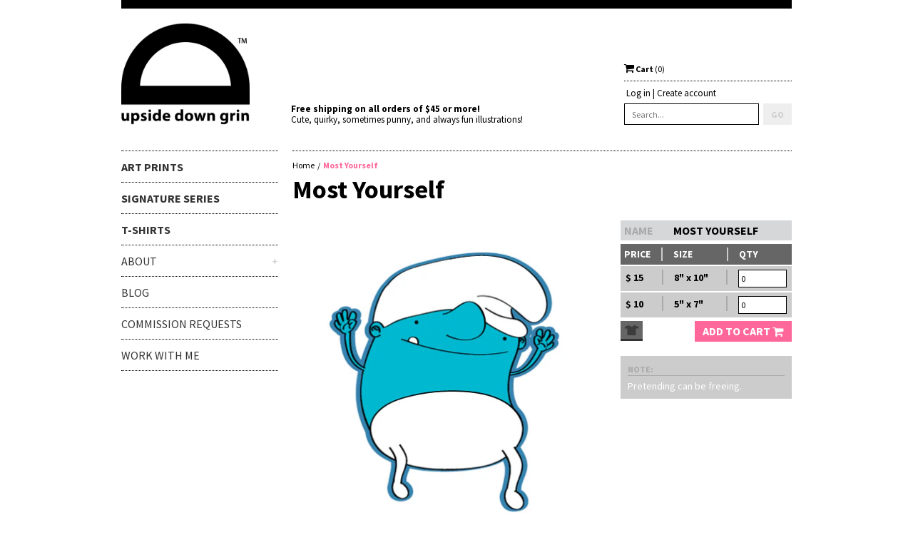

--- FILE ---
content_type: text/html; charset=utf-8
request_url: https://www.upsidedowngrin.com/products/most-yourself
body_size: 15342
content:
<!doctype html>
<!--[if lt IE 7]><html class="no-js lt-ie9 lt-ie8 lt-ie7" lang="en"> <![endif]-->
<!--[if IE 7]><html class="no-js lt-ie9 lt-ie8" lang="en"> <![endif]-->
<!--[if IE 8]><html class="no-js lt-ie9" lang="en"> <![endif]-->
<!--[if IE 9 ]><html class="ie9 no-js"> <![endif]-->
<!--[if (gt IE 9)|!(IE)]><!--> <html class="no-js"> <!--<![endif]-->
<head>

  <!-- Basic page needs ================================================== -->
  <meta charset="utf-8">
  <meta http-equiv="X-UA-Compatible" content="IE=edge,chrome=1">

  
  <link rel="shortcut icon" href="//www.upsidedowngrin.com/cdn/shop/t/4/assets/favicon.png?v=25342841782976064711419003049" type="image/png" />
  

  <!-- Title and description ================================================== -->
  <title>
  Most Yourself &ndash; upside down grin
  </title>

  
  <meta name="description" content="Pretending can be freeing.">
  

  <!-- Product meta ================================================== -->
  

  <meta property="og:type" content="product">
  <meta property="og:title" content="Most Yourself">
  
  <meta property="og:image" content="http://www.upsidedowngrin.com/cdn/shop/products/382_grande.png?v=1419437737">
  <meta property="og:image:secure_url" content="https://www.upsidedowngrin.com/cdn/shop/products/382_grande.png?v=1419437737">
  
  <meta property="og:price:amount" content="10.00">
  <meta property="og:price:currency" content="USD">


  <meta property="og:description" content="Pretending can be freeing.">

  <meta property="og:url" content="https://www.upsidedowngrin.com/products/most-yourself">
  <meta property="og:site_name" content="upside down grin">

  



  <meta name="twitter:site" content="@upsidedowngrin">


  <meta name="twitter:card" content="product">
  <meta name="twitter:title" content="Most Yourself">
  <meta name="twitter:description" content="Pretending can be freeing.">
  <meta name="twitter:image" content="https://www.upsidedowngrin.com/cdn/shop/products/382_medium.png?v=1419437737">
  <meta name="twitter:image:width" content="240">
  <meta name="twitter:image:height" content="240">
  <meta name="twitter:label1" content="Price">
  <meta name="twitter:data1" content="From $ 10.00 USD">
  
  <meta name="twitter:label2" content="Brand">
  <meta name="twitter:data2" content="upside down grin">
  



  <!-- Helpers ================================================== -->
  <link rel="canonical" href="https://www.upsidedowngrin.com/products/most-yourself">
  <meta name="viewport" content="width=device-width,initial-scale=1">

  

  <!-- CSS ================================================== -->

  <link href='//fonts.googleapis.com/css?family=Source+Sans+Pro:400,700,400italic' rel='stylesheet' type='text/css'>
  <link href="//maxcdn.bootstrapcdn.com/font-awesome/4.2.0/css/font-awesome.min.css" rel="stylesheet">
  <link href="//www.upsidedowngrin.com/cdn/shop/t/4/assets/bxslider.css?v=160703760120102706891416416856" rel="stylesheet" type="text/css" media="all" />
  <link href="//www.upsidedowngrin.com/cdn/shop/t/4/assets/timber.scss.css?v=95804968257527621181674755432" rel="stylesheet" type="text/css" media="all" />

  <!-- Header hook for plugins ================================================== -->
  <script>window.performance && window.performance.mark && window.performance.mark('shopify.content_for_header.start');</script><meta id="shopify-digital-wallet" name="shopify-digital-wallet" content="/6458685/digital_wallets/dialog">
<meta name="shopify-checkout-api-token" content="c60ddb822209b2ef7e562e1f443bad8f">
<meta id="in-context-paypal-metadata" data-shop-id="6458685" data-venmo-supported="true" data-environment="production" data-locale="en_US" data-paypal-v4="true" data-currency="USD">
<link rel="alternate" type="application/json+oembed" href="https://www.upsidedowngrin.com/products/most-yourself.oembed">
<script async="async" src="/checkouts/internal/preloads.js?locale=en-US"></script>
<link rel="preconnect" href="https://shop.app" crossorigin="anonymous">
<script async="async" src="https://shop.app/checkouts/internal/preloads.js?locale=en-US&shop_id=6458685" crossorigin="anonymous"></script>
<script id="shopify-features" type="application/json">{"accessToken":"c60ddb822209b2ef7e562e1f443bad8f","betas":["rich-media-storefront-analytics"],"domain":"www.upsidedowngrin.com","predictiveSearch":true,"shopId":6458685,"locale":"en"}</script>
<script>var Shopify = Shopify || {};
Shopify.shop = "upside-down-grin.myshopify.com";
Shopify.locale = "en";
Shopify.currency = {"active":"USD","rate":"1.0"};
Shopify.country = "US";
Shopify.theme = {"name":"Upside Down Grin","id":12176231,"schema_name":null,"schema_version":null,"theme_store_id":null,"role":"main"};
Shopify.theme.handle = "null";
Shopify.theme.style = {"id":null,"handle":null};
Shopify.cdnHost = "www.upsidedowngrin.com/cdn";
Shopify.routes = Shopify.routes || {};
Shopify.routes.root = "/";</script>
<script type="module">!function(o){(o.Shopify=o.Shopify||{}).modules=!0}(window);</script>
<script>!function(o){function n(){var o=[];function n(){o.push(Array.prototype.slice.apply(arguments))}return n.q=o,n}var t=o.Shopify=o.Shopify||{};t.loadFeatures=n(),t.autoloadFeatures=n()}(window);</script>
<script>
  window.ShopifyPay = window.ShopifyPay || {};
  window.ShopifyPay.apiHost = "shop.app\/pay";
  window.ShopifyPay.redirectState = null;
</script>
<script id="shop-js-analytics" type="application/json">{"pageType":"product"}</script>
<script defer="defer" async type="module" src="//www.upsidedowngrin.com/cdn/shopifycloud/shop-js/modules/v2/client.init-shop-cart-sync_C5BV16lS.en.esm.js"></script>
<script defer="defer" async type="module" src="//www.upsidedowngrin.com/cdn/shopifycloud/shop-js/modules/v2/chunk.common_CygWptCX.esm.js"></script>
<script type="module">
  await import("//www.upsidedowngrin.com/cdn/shopifycloud/shop-js/modules/v2/client.init-shop-cart-sync_C5BV16lS.en.esm.js");
await import("//www.upsidedowngrin.com/cdn/shopifycloud/shop-js/modules/v2/chunk.common_CygWptCX.esm.js");

  window.Shopify.SignInWithShop?.initShopCartSync?.({"fedCMEnabled":true,"windoidEnabled":true});

</script>
<script>
  window.Shopify = window.Shopify || {};
  if (!window.Shopify.featureAssets) window.Shopify.featureAssets = {};
  window.Shopify.featureAssets['shop-js'] = {"shop-cart-sync":["modules/v2/client.shop-cart-sync_ZFArdW7E.en.esm.js","modules/v2/chunk.common_CygWptCX.esm.js"],"init-fed-cm":["modules/v2/client.init-fed-cm_CmiC4vf6.en.esm.js","modules/v2/chunk.common_CygWptCX.esm.js"],"shop-cash-offers":["modules/v2/client.shop-cash-offers_DOA2yAJr.en.esm.js","modules/v2/chunk.common_CygWptCX.esm.js","modules/v2/chunk.modal_D71HUcav.esm.js"],"shop-button":["modules/v2/client.shop-button_tlx5R9nI.en.esm.js","modules/v2/chunk.common_CygWptCX.esm.js"],"shop-toast-manager":["modules/v2/client.shop-toast-manager_ClPi3nE9.en.esm.js","modules/v2/chunk.common_CygWptCX.esm.js"],"init-shop-cart-sync":["modules/v2/client.init-shop-cart-sync_C5BV16lS.en.esm.js","modules/v2/chunk.common_CygWptCX.esm.js"],"avatar":["modules/v2/client.avatar_BTnouDA3.en.esm.js"],"init-windoid":["modules/v2/client.init-windoid_sURxWdc1.en.esm.js","modules/v2/chunk.common_CygWptCX.esm.js"],"init-shop-email-lookup-coordinator":["modules/v2/client.init-shop-email-lookup-coordinator_B8hsDcYM.en.esm.js","modules/v2/chunk.common_CygWptCX.esm.js"],"pay-button":["modules/v2/client.pay-button_FdsNuTd3.en.esm.js","modules/v2/chunk.common_CygWptCX.esm.js"],"shop-login-button":["modules/v2/client.shop-login-button_C5VAVYt1.en.esm.js","modules/v2/chunk.common_CygWptCX.esm.js","modules/v2/chunk.modal_D71HUcav.esm.js"],"init-customer-accounts-sign-up":["modules/v2/client.init-customer-accounts-sign-up_CPSyQ0Tj.en.esm.js","modules/v2/client.shop-login-button_C5VAVYt1.en.esm.js","modules/v2/chunk.common_CygWptCX.esm.js","modules/v2/chunk.modal_D71HUcav.esm.js"],"init-shop-for-new-customer-accounts":["modules/v2/client.init-shop-for-new-customer-accounts_ChsxoAhi.en.esm.js","modules/v2/client.shop-login-button_C5VAVYt1.en.esm.js","modules/v2/chunk.common_CygWptCX.esm.js","modules/v2/chunk.modal_D71HUcav.esm.js"],"init-customer-accounts":["modules/v2/client.init-customer-accounts_DxDtT_ad.en.esm.js","modules/v2/client.shop-login-button_C5VAVYt1.en.esm.js","modules/v2/chunk.common_CygWptCX.esm.js","modules/v2/chunk.modal_D71HUcav.esm.js"],"shop-follow-button":["modules/v2/client.shop-follow-button_Cva4Ekp9.en.esm.js","modules/v2/chunk.common_CygWptCX.esm.js","modules/v2/chunk.modal_D71HUcav.esm.js"],"checkout-modal":["modules/v2/client.checkout-modal_BPM8l0SH.en.esm.js","modules/v2/chunk.common_CygWptCX.esm.js","modules/v2/chunk.modal_D71HUcav.esm.js"],"lead-capture":["modules/v2/client.lead-capture_Bi8yE_yS.en.esm.js","modules/v2/chunk.common_CygWptCX.esm.js","modules/v2/chunk.modal_D71HUcav.esm.js"],"shop-login":["modules/v2/client.shop-login_D6lNrXab.en.esm.js","modules/v2/chunk.common_CygWptCX.esm.js","modules/v2/chunk.modal_D71HUcav.esm.js"],"payment-terms":["modules/v2/client.payment-terms_CZxnsJam.en.esm.js","modules/v2/chunk.common_CygWptCX.esm.js","modules/v2/chunk.modal_D71HUcav.esm.js"]};
</script>
<script id="__st">var __st={"a":6458685,"offset":-18000,"reqid":"f0e7e588-6deb-47a1-8c45-4c48b7329d93-1768852694","pageurl":"www.upsidedowngrin.com\/products\/most-yourself","u":"8bf35fcb087a","p":"product","rtyp":"product","rid":424205579};</script>
<script>window.ShopifyPaypalV4VisibilityTracking = true;</script>
<script id="captcha-bootstrap">!function(){'use strict';const t='contact',e='account',n='new_comment',o=[[t,t],['blogs',n],['comments',n],[t,'customer']],c=[[e,'customer_login'],[e,'guest_login'],[e,'recover_customer_password'],[e,'create_customer']],r=t=>t.map((([t,e])=>`form[action*='/${t}']:not([data-nocaptcha='true']) input[name='form_type'][value='${e}']`)).join(','),a=t=>()=>t?[...document.querySelectorAll(t)].map((t=>t.form)):[];function s(){const t=[...o],e=r(t);return a(e)}const i='password',u='form_key',d=['recaptcha-v3-token','g-recaptcha-response','h-captcha-response',i],f=()=>{try{return window.sessionStorage}catch{return}},m='__shopify_v',_=t=>t.elements[u];function p(t,e,n=!1){try{const o=window.sessionStorage,c=JSON.parse(o.getItem(e)),{data:r}=function(t){const{data:e,action:n}=t;return t[m]||n?{data:e,action:n}:{data:t,action:n}}(c);for(const[e,n]of Object.entries(r))t.elements[e]&&(t.elements[e].value=n);n&&o.removeItem(e)}catch(o){console.error('form repopulation failed',{error:o})}}const l='form_type',E='cptcha';function T(t){t.dataset[E]=!0}const w=window,h=w.document,L='Shopify',v='ce_forms',y='captcha';let A=!1;((t,e)=>{const n=(g='f06e6c50-85a8-45c8-87d0-21a2b65856fe',I='https://cdn.shopify.com/shopifycloud/storefront-forms-hcaptcha/ce_storefront_forms_captcha_hcaptcha.v1.5.2.iife.js',D={infoText:'Protected by hCaptcha',privacyText:'Privacy',termsText:'Terms'},(t,e,n)=>{const o=w[L][v],c=o.bindForm;if(c)return c(t,g,e,D).then(n);var r;o.q.push([[t,g,e,D],n]),r=I,A||(h.body.append(Object.assign(h.createElement('script'),{id:'captcha-provider',async:!0,src:r})),A=!0)});var g,I,D;w[L]=w[L]||{},w[L][v]=w[L][v]||{},w[L][v].q=[],w[L][y]=w[L][y]||{},w[L][y].protect=function(t,e){n(t,void 0,e),T(t)},Object.freeze(w[L][y]),function(t,e,n,w,h,L){const[v,y,A,g]=function(t,e,n){const i=e?o:[],u=t?c:[],d=[...i,...u],f=r(d),m=r(i),_=r(d.filter((([t,e])=>n.includes(e))));return[a(f),a(m),a(_),s()]}(w,h,L),I=t=>{const e=t.target;return e instanceof HTMLFormElement?e:e&&e.form},D=t=>v().includes(t);t.addEventListener('submit',(t=>{const e=I(t);if(!e)return;const n=D(e)&&!e.dataset.hcaptchaBound&&!e.dataset.recaptchaBound,o=_(e),c=g().includes(e)&&(!o||!o.value);(n||c)&&t.preventDefault(),c&&!n&&(function(t){try{if(!f())return;!function(t){const e=f();if(!e)return;const n=_(t);if(!n)return;const o=n.value;o&&e.removeItem(o)}(t);const e=Array.from(Array(32),(()=>Math.random().toString(36)[2])).join('');!function(t,e){_(t)||t.append(Object.assign(document.createElement('input'),{type:'hidden',name:u})),t.elements[u].value=e}(t,e),function(t,e){const n=f();if(!n)return;const o=[...t.querySelectorAll(`input[type='${i}']`)].map((({name:t})=>t)),c=[...d,...o],r={};for(const[a,s]of new FormData(t).entries())c.includes(a)||(r[a]=s);n.setItem(e,JSON.stringify({[m]:1,action:t.action,data:r}))}(t,e)}catch(e){console.error('failed to persist form',e)}}(e),e.submit())}));const S=(t,e)=>{t&&!t.dataset[E]&&(n(t,e.some((e=>e===t))),T(t))};for(const o of['focusin','change'])t.addEventListener(o,(t=>{const e=I(t);D(e)&&S(e,y())}));const B=e.get('form_key'),M=e.get(l),P=B&&M;t.addEventListener('DOMContentLoaded',(()=>{const t=y();if(P)for(const e of t)e.elements[l].value===M&&p(e,B);[...new Set([...A(),...v().filter((t=>'true'===t.dataset.shopifyCaptcha))])].forEach((e=>S(e,t)))}))}(h,new URLSearchParams(w.location.search),n,t,e,['guest_login'])})(!0,!0)}();</script>
<script integrity="sha256-4kQ18oKyAcykRKYeNunJcIwy7WH5gtpwJnB7kiuLZ1E=" data-source-attribution="shopify.loadfeatures" defer="defer" src="//www.upsidedowngrin.com/cdn/shopifycloud/storefront/assets/storefront/load_feature-a0a9edcb.js" crossorigin="anonymous"></script>
<script crossorigin="anonymous" defer="defer" src="//www.upsidedowngrin.com/cdn/shopifycloud/storefront/assets/shopify_pay/storefront-65b4c6d7.js?v=20250812"></script>
<script data-source-attribution="shopify.dynamic_checkout.dynamic.init">var Shopify=Shopify||{};Shopify.PaymentButton=Shopify.PaymentButton||{isStorefrontPortableWallets:!0,init:function(){window.Shopify.PaymentButton.init=function(){};var t=document.createElement("script");t.src="https://www.upsidedowngrin.com/cdn/shopifycloud/portable-wallets/latest/portable-wallets.en.js",t.type="module",document.head.appendChild(t)}};
</script>
<script data-source-attribution="shopify.dynamic_checkout.buyer_consent">
  function portableWalletsHideBuyerConsent(e){var t=document.getElementById("shopify-buyer-consent"),n=document.getElementById("shopify-subscription-policy-button");t&&n&&(t.classList.add("hidden"),t.setAttribute("aria-hidden","true"),n.removeEventListener("click",e))}function portableWalletsShowBuyerConsent(e){var t=document.getElementById("shopify-buyer-consent"),n=document.getElementById("shopify-subscription-policy-button");t&&n&&(t.classList.remove("hidden"),t.removeAttribute("aria-hidden"),n.addEventListener("click",e))}window.Shopify?.PaymentButton&&(window.Shopify.PaymentButton.hideBuyerConsent=portableWalletsHideBuyerConsent,window.Shopify.PaymentButton.showBuyerConsent=portableWalletsShowBuyerConsent);
</script>
<script data-source-attribution="shopify.dynamic_checkout.cart.bootstrap">document.addEventListener("DOMContentLoaded",(function(){function t(){return document.querySelector("shopify-accelerated-checkout-cart, shopify-accelerated-checkout")}if(t())Shopify.PaymentButton.init();else{new MutationObserver((function(e,n){t()&&(Shopify.PaymentButton.init(),n.disconnect())})).observe(document.body,{childList:!0,subtree:!0})}}));
</script>
<link id="shopify-accelerated-checkout-styles" rel="stylesheet" media="screen" href="https://www.upsidedowngrin.com/cdn/shopifycloud/portable-wallets/latest/accelerated-checkout-backwards-compat.css" crossorigin="anonymous">
<style id="shopify-accelerated-checkout-cart">
        #shopify-buyer-consent {
  margin-top: 1em;
  display: inline-block;
  width: 100%;
}

#shopify-buyer-consent.hidden {
  display: none;
}

#shopify-subscription-policy-button {
  background: none;
  border: none;
  padding: 0;
  text-decoration: underline;
  font-size: inherit;
  cursor: pointer;
}

#shopify-subscription-policy-button::before {
  box-shadow: none;
}

      </style>

<script>window.performance && window.performance.mark && window.performance.mark('shopify.content_for_header.end');</script>

  

<!--[if lt IE 9]>
<script src="//html5shiv.googlecode.com/svn/trunk/html5.js" type="text/javascript"></script>
<script src="//www.upsidedowngrin.com/cdn/shop/t/4/assets/respond.min.js?v=52248677837542619231416261733" type="text/javascript"></script>
<link href="//www.upsidedowngrin.com/cdn/shop/t/4/assets/respond-proxy.html" id="respond-proxy" rel="respond-proxy" />
<link href="//www.upsidedowngrin.com/search?q=5a6abf0de6f2d983cf90662baa67a382" id="respond-redirect" rel="respond-redirect" />
<script src="//www.upsidedowngrin.com/search?q=5a6abf0de6f2d983cf90662baa67a382" type="text/javascript"></script>
<![endif]-->



  

  <script src="//ajax.googleapis.com/ajax/libs/jquery/1.11.0/jquery.min.js" type="text/javascript"></script>
  <script src="//www.upsidedowngrin.com/cdn/shop/t/4/assets/modernizr.min.js?v=26620055551102246001416261732" type="text/javascript"></script>
  <script src="//www.upsidedowngrin.com/cdn/shop/t/4/assets/bxslider.js?v=83535828434971317531416328252" type="text/javascript"></script>
  <script src="//www.upsidedowngrin.com/cdn/shop/t/4/assets/jquery.api.js?v=157514816982553877111416861806" type="text/javascript"></script>
  <script src="//www.upsidedowngrin.com/cdn/shop/t/4/assets/jquery.pick.js?v=127124007272543822841419271382" type="text/javascript"></script>

<link href="https://monorail-edge.shopifysvc.com" rel="dns-prefetch">
<script>(function(){if ("sendBeacon" in navigator && "performance" in window) {try {var session_token_from_headers = performance.getEntriesByType('navigation')[0].serverTiming.find(x => x.name == '_s').description;} catch {var session_token_from_headers = undefined;}var session_cookie_matches = document.cookie.match(/_shopify_s=([^;]*)/);var session_token_from_cookie = session_cookie_matches && session_cookie_matches.length === 2 ? session_cookie_matches[1] : "";var session_token = session_token_from_headers || session_token_from_cookie || "";function handle_abandonment_event(e) {var entries = performance.getEntries().filter(function(entry) {return /monorail-edge.shopifysvc.com/.test(entry.name);});if (!window.abandonment_tracked && entries.length === 0) {window.abandonment_tracked = true;var currentMs = Date.now();var navigation_start = performance.timing.navigationStart;var payload = {shop_id: 6458685,url: window.location.href,navigation_start,duration: currentMs - navigation_start,session_token,page_type: "product"};window.navigator.sendBeacon("https://monorail-edge.shopifysvc.com/v1/produce", JSON.stringify({schema_id: "online_store_buyer_site_abandonment/1.1",payload: payload,metadata: {event_created_at_ms: currentMs,event_sent_at_ms: currentMs}}));}}window.addEventListener('pagehide', handle_abandonment_event);}}());</script>
<script id="web-pixels-manager-setup">(function e(e,d,r,n,o){if(void 0===o&&(o={}),!Boolean(null===(a=null===(i=window.Shopify)||void 0===i?void 0:i.analytics)||void 0===a?void 0:a.replayQueue)){var i,a;window.Shopify=window.Shopify||{};var t=window.Shopify;t.analytics=t.analytics||{};var s=t.analytics;s.replayQueue=[],s.publish=function(e,d,r){return s.replayQueue.push([e,d,r]),!0};try{self.performance.mark("wpm:start")}catch(e){}var l=function(){var e={modern:/Edge?\/(1{2}[4-9]|1[2-9]\d|[2-9]\d{2}|\d{4,})\.\d+(\.\d+|)|Firefox\/(1{2}[4-9]|1[2-9]\d|[2-9]\d{2}|\d{4,})\.\d+(\.\d+|)|Chrom(ium|e)\/(9{2}|\d{3,})\.\d+(\.\d+|)|(Maci|X1{2}).+ Version\/(15\.\d+|(1[6-9]|[2-9]\d|\d{3,})\.\d+)([,.]\d+|)( \(\w+\)|)( Mobile\/\w+|) Safari\/|Chrome.+OPR\/(9{2}|\d{3,})\.\d+\.\d+|(CPU[ +]OS|iPhone[ +]OS|CPU[ +]iPhone|CPU IPhone OS|CPU iPad OS)[ +]+(15[._]\d+|(1[6-9]|[2-9]\d|\d{3,})[._]\d+)([._]\d+|)|Android:?[ /-](13[3-9]|1[4-9]\d|[2-9]\d{2}|\d{4,})(\.\d+|)(\.\d+|)|Android.+Firefox\/(13[5-9]|1[4-9]\d|[2-9]\d{2}|\d{4,})\.\d+(\.\d+|)|Android.+Chrom(ium|e)\/(13[3-9]|1[4-9]\d|[2-9]\d{2}|\d{4,})\.\d+(\.\d+|)|SamsungBrowser\/([2-9]\d|\d{3,})\.\d+/,legacy:/Edge?\/(1[6-9]|[2-9]\d|\d{3,})\.\d+(\.\d+|)|Firefox\/(5[4-9]|[6-9]\d|\d{3,})\.\d+(\.\d+|)|Chrom(ium|e)\/(5[1-9]|[6-9]\d|\d{3,})\.\d+(\.\d+|)([\d.]+$|.*Safari\/(?![\d.]+ Edge\/[\d.]+$))|(Maci|X1{2}).+ Version\/(10\.\d+|(1[1-9]|[2-9]\d|\d{3,})\.\d+)([,.]\d+|)( \(\w+\)|)( Mobile\/\w+|) Safari\/|Chrome.+OPR\/(3[89]|[4-9]\d|\d{3,})\.\d+\.\d+|(CPU[ +]OS|iPhone[ +]OS|CPU[ +]iPhone|CPU IPhone OS|CPU iPad OS)[ +]+(10[._]\d+|(1[1-9]|[2-9]\d|\d{3,})[._]\d+)([._]\d+|)|Android:?[ /-](13[3-9]|1[4-9]\d|[2-9]\d{2}|\d{4,})(\.\d+|)(\.\d+|)|Mobile Safari.+OPR\/([89]\d|\d{3,})\.\d+\.\d+|Android.+Firefox\/(13[5-9]|1[4-9]\d|[2-9]\d{2}|\d{4,})\.\d+(\.\d+|)|Android.+Chrom(ium|e)\/(13[3-9]|1[4-9]\d|[2-9]\d{2}|\d{4,})\.\d+(\.\d+|)|Android.+(UC? ?Browser|UCWEB|U3)[ /]?(15\.([5-9]|\d{2,})|(1[6-9]|[2-9]\d|\d{3,})\.\d+)\.\d+|SamsungBrowser\/(5\.\d+|([6-9]|\d{2,})\.\d+)|Android.+MQ{2}Browser\/(14(\.(9|\d{2,})|)|(1[5-9]|[2-9]\d|\d{3,})(\.\d+|))(\.\d+|)|K[Aa][Ii]OS\/(3\.\d+|([4-9]|\d{2,})\.\d+)(\.\d+|)/},d=e.modern,r=e.legacy,n=navigator.userAgent;return n.match(d)?"modern":n.match(r)?"legacy":"unknown"}(),u="modern"===l?"modern":"legacy",c=(null!=n?n:{modern:"",legacy:""})[u],f=function(e){return[e.baseUrl,"/wpm","/b",e.hashVersion,"modern"===e.buildTarget?"m":"l",".js"].join("")}({baseUrl:d,hashVersion:r,buildTarget:u}),m=function(e){var d=e.version,r=e.bundleTarget,n=e.surface,o=e.pageUrl,i=e.monorailEndpoint;return{emit:function(e){var a=e.status,t=e.errorMsg,s=(new Date).getTime(),l=JSON.stringify({metadata:{event_sent_at_ms:s},events:[{schema_id:"web_pixels_manager_load/3.1",payload:{version:d,bundle_target:r,page_url:o,status:a,surface:n,error_msg:t},metadata:{event_created_at_ms:s}}]});if(!i)return console&&console.warn&&console.warn("[Web Pixels Manager] No Monorail endpoint provided, skipping logging."),!1;try{return self.navigator.sendBeacon.bind(self.navigator)(i,l)}catch(e){}var u=new XMLHttpRequest;try{return u.open("POST",i,!0),u.setRequestHeader("Content-Type","text/plain"),u.send(l),!0}catch(e){return console&&console.warn&&console.warn("[Web Pixels Manager] Got an unhandled error while logging to Monorail."),!1}}}}({version:r,bundleTarget:l,surface:e.surface,pageUrl:self.location.href,monorailEndpoint:e.monorailEndpoint});try{o.browserTarget=l,function(e){var d=e.src,r=e.async,n=void 0===r||r,o=e.onload,i=e.onerror,a=e.sri,t=e.scriptDataAttributes,s=void 0===t?{}:t,l=document.createElement("script"),u=document.querySelector("head"),c=document.querySelector("body");if(l.async=n,l.src=d,a&&(l.integrity=a,l.crossOrigin="anonymous"),s)for(var f in s)if(Object.prototype.hasOwnProperty.call(s,f))try{l.dataset[f]=s[f]}catch(e){}if(o&&l.addEventListener("load",o),i&&l.addEventListener("error",i),u)u.appendChild(l);else{if(!c)throw new Error("Did not find a head or body element to append the script");c.appendChild(l)}}({src:f,async:!0,onload:function(){if(!function(){var e,d;return Boolean(null===(d=null===(e=window.Shopify)||void 0===e?void 0:e.analytics)||void 0===d?void 0:d.initialized)}()){var d=window.webPixelsManager.init(e)||void 0;if(d){var r=window.Shopify.analytics;r.replayQueue.forEach((function(e){var r=e[0],n=e[1],o=e[2];d.publishCustomEvent(r,n,o)})),r.replayQueue=[],r.publish=d.publishCustomEvent,r.visitor=d.visitor,r.initialized=!0}}},onerror:function(){return m.emit({status:"failed",errorMsg:"".concat(f," has failed to load")})},sri:function(e){var d=/^sha384-[A-Za-z0-9+/=]+$/;return"string"==typeof e&&d.test(e)}(c)?c:"",scriptDataAttributes:o}),m.emit({status:"loading"})}catch(e){m.emit({status:"failed",errorMsg:(null==e?void 0:e.message)||"Unknown error"})}}})({shopId: 6458685,storefrontBaseUrl: "https://www.upsidedowngrin.com",extensionsBaseUrl: "https://extensions.shopifycdn.com/cdn/shopifycloud/web-pixels-manager",monorailEndpoint: "https://monorail-edge.shopifysvc.com/unstable/produce_batch",surface: "storefront-renderer",enabledBetaFlags: ["2dca8a86"],webPixelsConfigList: [{"id":"90210498","eventPayloadVersion":"v1","runtimeContext":"LAX","scriptVersion":"1","type":"CUSTOM","privacyPurposes":["ANALYTICS"],"name":"Google Analytics tag (migrated)"},{"id":"shopify-app-pixel","configuration":"{}","eventPayloadVersion":"v1","runtimeContext":"STRICT","scriptVersion":"0450","apiClientId":"shopify-pixel","type":"APP","privacyPurposes":["ANALYTICS","MARKETING"]},{"id":"shopify-custom-pixel","eventPayloadVersion":"v1","runtimeContext":"LAX","scriptVersion":"0450","apiClientId":"shopify-pixel","type":"CUSTOM","privacyPurposes":["ANALYTICS","MARKETING"]}],isMerchantRequest: false,initData: {"shop":{"name":"upside down grin","paymentSettings":{"currencyCode":"USD"},"myshopifyDomain":"upside-down-grin.myshopify.com","countryCode":"US","storefrontUrl":"https:\/\/www.upsidedowngrin.com"},"customer":null,"cart":null,"checkout":null,"productVariants":[{"price":{"amount":15.0,"currencyCode":"USD"},"product":{"title":"Most Yourself","vendor":"upside down grin","id":"424205579","untranslatedTitle":"Most Yourself","url":"\/products\/most-yourself","type":"Art Print"},"id":"1058766807","image":{"src":"\/\/www.upsidedowngrin.com\/cdn\/shop\/products\/382.png?v=1419437737"},"sku":"382_8x10","title":"8\" x 10\"","untranslatedTitle":"8\" x 10\""},{"price":{"amount":10.0,"currencyCode":"USD"},"product":{"title":"Most Yourself","vendor":"upside down grin","id":"424205579","untranslatedTitle":"Most Yourself","url":"\/products\/most-yourself","type":"Art Print"},"id":"1058766811","image":{"src":"\/\/www.upsidedowngrin.com\/cdn\/shop\/products\/382.png?v=1419437737"},"sku":"382_5x7","title":"5\" x 7\"","untranslatedTitle":"5\" x 7\""}],"purchasingCompany":null},},"https://www.upsidedowngrin.com/cdn","fcfee988w5aeb613cpc8e4bc33m6693e112",{"modern":"","legacy":""},{"shopId":"6458685","storefrontBaseUrl":"https:\/\/www.upsidedowngrin.com","extensionBaseUrl":"https:\/\/extensions.shopifycdn.com\/cdn\/shopifycloud\/web-pixels-manager","surface":"storefront-renderer","enabledBetaFlags":"[\"2dca8a86\"]","isMerchantRequest":"false","hashVersion":"fcfee988w5aeb613cpc8e4bc33m6693e112","publish":"custom","events":"[[\"page_viewed\",{}],[\"product_viewed\",{\"productVariant\":{\"price\":{\"amount\":15.0,\"currencyCode\":\"USD\"},\"product\":{\"title\":\"Most Yourself\",\"vendor\":\"upside down grin\",\"id\":\"424205579\",\"untranslatedTitle\":\"Most Yourself\",\"url\":\"\/products\/most-yourself\",\"type\":\"Art Print\"},\"id\":\"1058766807\",\"image\":{\"src\":\"\/\/www.upsidedowngrin.com\/cdn\/shop\/products\/382.png?v=1419437737\"},\"sku\":\"382_8x10\",\"title\":\"8\\\" x 10\\\"\",\"untranslatedTitle\":\"8\\\" x 10\\\"\"}}]]"});</script><script>
  window.ShopifyAnalytics = window.ShopifyAnalytics || {};
  window.ShopifyAnalytics.meta = window.ShopifyAnalytics.meta || {};
  window.ShopifyAnalytics.meta.currency = 'USD';
  var meta = {"product":{"id":424205579,"gid":"gid:\/\/shopify\/Product\/424205579","vendor":"upside down grin","type":"Art Print","handle":"most-yourself","variants":[{"id":1058766807,"price":1500,"name":"Most Yourself - 8\" x 10\"","public_title":"8\" x 10\"","sku":"382_8x10"},{"id":1058766811,"price":1000,"name":"Most Yourself - 5\" x 7\"","public_title":"5\" x 7\"","sku":"382_5x7"}],"remote":false},"page":{"pageType":"product","resourceType":"product","resourceId":424205579,"requestId":"f0e7e588-6deb-47a1-8c45-4c48b7329d93-1768852694"}};
  for (var attr in meta) {
    window.ShopifyAnalytics.meta[attr] = meta[attr];
  }
</script>
<script class="analytics">
  (function () {
    var customDocumentWrite = function(content) {
      var jquery = null;

      if (window.jQuery) {
        jquery = window.jQuery;
      } else if (window.Checkout && window.Checkout.$) {
        jquery = window.Checkout.$;
      }

      if (jquery) {
        jquery('body').append(content);
      }
    };

    var hasLoggedConversion = function(token) {
      if (token) {
        return document.cookie.indexOf('loggedConversion=' + token) !== -1;
      }
      return false;
    }

    var setCookieIfConversion = function(token) {
      if (token) {
        var twoMonthsFromNow = new Date(Date.now());
        twoMonthsFromNow.setMonth(twoMonthsFromNow.getMonth() + 2);

        document.cookie = 'loggedConversion=' + token + '; expires=' + twoMonthsFromNow;
      }
    }

    var trekkie = window.ShopifyAnalytics.lib = window.trekkie = window.trekkie || [];
    if (trekkie.integrations) {
      return;
    }
    trekkie.methods = [
      'identify',
      'page',
      'ready',
      'track',
      'trackForm',
      'trackLink'
    ];
    trekkie.factory = function(method) {
      return function() {
        var args = Array.prototype.slice.call(arguments);
        args.unshift(method);
        trekkie.push(args);
        return trekkie;
      };
    };
    for (var i = 0; i < trekkie.methods.length; i++) {
      var key = trekkie.methods[i];
      trekkie[key] = trekkie.factory(key);
    }
    trekkie.load = function(config) {
      trekkie.config = config || {};
      trekkie.config.initialDocumentCookie = document.cookie;
      var first = document.getElementsByTagName('script')[0];
      var script = document.createElement('script');
      script.type = 'text/javascript';
      script.onerror = function(e) {
        var scriptFallback = document.createElement('script');
        scriptFallback.type = 'text/javascript';
        scriptFallback.onerror = function(error) {
                var Monorail = {
      produce: function produce(monorailDomain, schemaId, payload) {
        var currentMs = new Date().getTime();
        var event = {
          schema_id: schemaId,
          payload: payload,
          metadata: {
            event_created_at_ms: currentMs,
            event_sent_at_ms: currentMs
          }
        };
        return Monorail.sendRequest("https://" + monorailDomain + "/v1/produce", JSON.stringify(event));
      },
      sendRequest: function sendRequest(endpointUrl, payload) {
        // Try the sendBeacon API
        if (window && window.navigator && typeof window.navigator.sendBeacon === 'function' && typeof window.Blob === 'function' && !Monorail.isIos12()) {
          var blobData = new window.Blob([payload], {
            type: 'text/plain'
          });

          if (window.navigator.sendBeacon(endpointUrl, blobData)) {
            return true;
          } // sendBeacon was not successful

        } // XHR beacon

        var xhr = new XMLHttpRequest();

        try {
          xhr.open('POST', endpointUrl);
          xhr.setRequestHeader('Content-Type', 'text/plain');
          xhr.send(payload);
        } catch (e) {
          console.log(e);
        }

        return false;
      },
      isIos12: function isIos12() {
        return window.navigator.userAgent.lastIndexOf('iPhone; CPU iPhone OS 12_') !== -1 || window.navigator.userAgent.lastIndexOf('iPad; CPU OS 12_') !== -1;
      }
    };
    Monorail.produce('monorail-edge.shopifysvc.com',
      'trekkie_storefront_load_errors/1.1',
      {shop_id: 6458685,
      theme_id: 12176231,
      app_name: "storefront",
      context_url: window.location.href,
      source_url: "//www.upsidedowngrin.com/cdn/s/trekkie.storefront.cd680fe47e6c39ca5d5df5f0a32d569bc48c0f27.min.js"});

        };
        scriptFallback.async = true;
        scriptFallback.src = '//www.upsidedowngrin.com/cdn/s/trekkie.storefront.cd680fe47e6c39ca5d5df5f0a32d569bc48c0f27.min.js';
        first.parentNode.insertBefore(scriptFallback, first);
      };
      script.async = true;
      script.src = '//www.upsidedowngrin.com/cdn/s/trekkie.storefront.cd680fe47e6c39ca5d5df5f0a32d569bc48c0f27.min.js';
      first.parentNode.insertBefore(script, first);
    };
    trekkie.load(
      {"Trekkie":{"appName":"storefront","development":false,"defaultAttributes":{"shopId":6458685,"isMerchantRequest":null,"themeId":12176231,"themeCityHash":"17092138585886454670","contentLanguage":"en","currency":"USD","eventMetadataId":"c7aaf311-d8ff-4816-aafe-535e880ca791"},"isServerSideCookieWritingEnabled":true,"monorailRegion":"shop_domain","enabledBetaFlags":["65f19447"]},"Session Attribution":{},"S2S":{"facebookCapiEnabled":false,"source":"trekkie-storefront-renderer","apiClientId":580111}}
    );

    var loaded = false;
    trekkie.ready(function() {
      if (loaded) return;
      loaded = true;

      window.ShopifyAnalytics.lib = window.trekkie;

      var originalDocumentWrite = document.write;
      document.write = customDocumentWrite;
      try { window.ShopifyAnalytics.merchantGoogleAnalytics.call(this); } catch(error) {};
      document.write = originalDocumentWrite;

      window.ShopifyAnalytics.lib.page(null,{"pageType":"product","resourceType":"product","resourceId":424205579,"requestId":"f0e7e588-6deb-47a1-8c45-4c48b7329d93-1768852694","shopifyEmitted":true});

      var match = window.location.pathname.match(/checkouts\/(.+)\/(thank_you|post_purchase)/)
      var token = match? match[1]: undefined;
      if (!hasLoggedConversion(token)) {
        setCookieIfConversion(token);
        window.ShopifyAnalytics.lib.track("Viewed Product",{"currency":"USD","variantId":1058766807,"productId":424205579,"productGid":"gid:\/\/shopify\/Product\/424205579","name":"Most Yourself - 8\" x 10\"","price":"15.00","sku":"382_8x10","brand":"upside down grin","variant":"8\" x 10\"","category":"Art Print","nonInteraction":true,"remote":false},undefined,undefined,{"shopifyEmitted":true});
      window.ShopifyAnalytics.lib.track("monorail:\/\/trekkie_storefront_viewed_product\/1.1",{"currency":"USD","variantId":1058766807,"productId":424205579,"productGid":"gid:\/\/shopify\/Product\/424205579","name":"Most Yourself - 8\" x 10\"","price":"15.00","sku":"382_8x10","brand":"upside down grin","variant":"8\" x 10\"","category":"Art Print","nonInteraction":true,"remote":false,"referer":"https:\/\/www.upsidedowngrin.com\/products\/most-yourself"});
      }
    });


        var eventsListenerScript = document.createElement('script');
        eventsListenerScript.async = true;
        eventsListenerScript.src = "//www.upsidedowngrin.com/cdn/shopifycloud/storefront/assets/shop_events_listener-3da45d37.js";
        document.getElementsByTagName('head')[0].appendChild(eventsListenerScript);

})();</script>
  <script>
  if (!window.ga || (window.ga && typeof window.ga !== 'function')) {
    window.ga = function ga() {
      (window.ga.q = window.ga.q || []).push(arguments);
      if (window.Shopify && window.Shopify.analytics && typeof window.Shopify.analytics.publish === 'function') {
        window.Shopify.analytics.publish("ga_stub_called", {}, {sendTo: "google_osp_migration"});
      }
      console.error("Shopify's Google Analytics stub called with:", Array.from(arguments), "\nSee https://help.shopify.com/manual/promoting-marketing/pixels/pixel-migration#google for more information.");
    };
    if (window.Shopify && window.Shopify.analytics && typeof window.Shopify.analytics.publish === 'function') {
      window.Shopify.analytics.publish("ga_stub_initialized", {}, {sendTo: "google_osp_migration"});
    }
  }
</script>
<script
  defer
  src="https://www.upsidedowngrin.com/cdn/shopifycloud/perf-kit/shopify-perf-kit-3.0.4.min.js"
  data-application="storefront-renderer"
  data-shop-id="6458685"
  data-render-region="gcp-us-central1"
  data-page-type="product"
  data-theme-instance-id="12176231"
  data-theme-name=""
  data-theme-version=""
  data-monorail-region="shop_domain"
  data-resource-timing-sampling-rate="10"
  data-shs="true"
  data-shs-beacon="true"
  data-shs-export-with-fetch="true"
  data-shs-logs-sample-rate="1"
  data-shs-beacon-endpoint="https://www.upsidedowngrin.com/api/collect"
></script>
</head>
<body id="most-yourself" class="template-product" >

<div id="fb-root"></div>
<script>(function(d, s, id) {
  var js, fjs = d.getElementsByTagName(s)[0];
  if (d.getElementById(id)) return;
  js = d.createElement(s); js.id = id;
  js.src = "//connect.facebook.net/en_US/sdk.js#xfbml=1&version=v2.0";
  fjs.parentNode.insertBefore(js, fjs);
}(document, 'script', 'facebook-jssdk'));
</script>
  
  <div class="wrapper">
    <header class="site-header" role="banner">
      <div class="grid mobile-show mobile-search-cart">
        <div class="grid__item two-thirds">
          <div class="nav-search">
              

<form action="/search" method="get" class="input-group search-bar" role="search">
  
  <input type="search" name="q" value="" placeholder="Search..." class="input-group-field" aria-label="Search our store">
  <span class="input-group-btn">
    <button type="submit" class="btn icon-fallback-text">
      <span>Go</span>
      <!--<span class="icon icon-search" aria-hidden="true"></span>
      <span class="fallback-text">Search</span>-->
    </button>
  </span>
</form>

          </div>
        </div>
        <div class="grid__item one-third">
          <a href="/cart" id="CartToggle">
            <i class="fa fa-shopping-cart"></i>
            Cart
            <span id="CartCount">(0)</span>
            
            <!--<span id="CartCost">$ 0.00</span>)-->
          </a>
        </div>
      </div>
      <div class="grid--full">
        <div class="grid__item large--one-quarter">
          
            <div class="h1 header-logo large--left" itemscope itemtype="http://schema.org/Organization">
          
            
              <a href="/" itemprop="url">
                <img src="//www.upsidedowngrin.com/cdn/shop/t/4/assets/logo.png?v=167056481901823720591416263900" alt="upside down grin" itemprop="logo">
              </a>
            
          
            </div>
          
        </div>
        <div class="mobile-hide grid__item large--two-quarters">
          <p><span class="bold">Free shipping on all orders of $45 or more!</span>Cute, quirky, sometimes punny, and always fun illustrations!</p>
        </div>
        <div class="mobile-hide grid__item large--one-quarter text-center large--text-left">
          <a href="/cart" id="CartToggle">
            <i class="fa fa-shopping-cart"></i>
            Cart
            <span id="CartCount">(0)</span>
            
            <!--<span id="CartCost">$ 0.00</span>)-->
          </a>

          
          <p class="site-header--text-links">
            
              <a href="/account/login" id="customer_login_link">Log in</a>
              
              | <a href="/account/register" id="customer_register_link">Create account</a>
              
            
          </p>
          

          <div class="nav-search">
            

<form action="/search" method="get" class="input-group search-bar" role="search">
  
  <input type="search" name="q" value="" placeholder="Search..." class="input-group-field" aria-label="Search our store">
  <span class="input-group-btn">
    <button type="submit" class="btn icon-fallback-text">
      <span>Go</span>
      <!--<span class="icon icon-search" aria-hidden="true"></span>
      <span class="fallback-text">Search</span>-->
    </button>
  </span>
</form>

          </div>

        </div>
      </div>
    </header>
  </div>

<main class="wrapper main-content" role="main">
  
  <div class="mobile-nav mobile-show ">
  
  <div class="mobile-nav-button text-center"><i class="fa fa-bars"></i>Menu</div>

    <ul class="text-left site-nav mobile-site-nav nav-border" id="AccessibleNav">
      
        
        
          <li >
            <a href="/collections/art-prints" class="site-nav__link bold-link" >Art Prints</a>
          </li>
        
      
        
        
          <li >
            <a href="/collections/signature-series" class="site-nav__link bold-link" >Signature Series</a>
          </li>
        
      
        
        
          <li >
            <a href="/pages/t-shirts" class="site-nav__link bold-link" >T-Shirts</a>
          </li>
        
      
        
        
          <li class="site-nav--has-dropdown" aria-haspopup="true">
            <a class="dropdown-toggle site-nav__link" >About<span class="expand">+</span><span class="collapse">&ndash;</span></a>
            <ul class="site-nav__sub-nav">
              
                <li>
                  <a href="/pages/about-udg" class="site-nav__link">About UDG</a>
                </li>
              
                <li>
                  <a href="/pages/contact" class="site-nav__link">Contact UDG</a>
                </li>
              
                <li>
                  <a href="/pages/faq" class="site-nav__link">FAQ</a>
                </li>
              
            </ul>
          </li>
        
      
        
        
          <li >
            <a href="/blogs/news" class="site-nav__link" >Blog</a>
          </li>
        
      
        
        
          <li >
            <a href="/pages/commission-requests" class="site-nav__link" >Commission Requests</a>
          </li>
        
      
        
        
          <li >
            <a href="/pages/work-with-me" class="site-nav__link" >Work With Me</a>
          </li>
        
      
    </ul>
</div>
  <div class="mobile-show">
<nav class="breadcrumb bread-border" role="navigation" aria-label="breadcrumbs">
  <a href="/" title="Back to the frontpage">Home</a>

  

    
      <span aria-hidden="true">/</span>
      
        
        <a href="/collections/art-prints" title="">Art Prints</a>
      
    
    <span aria-hidden="true">/</span>
    <span>Most Yourself</span>

  
</nav>


</div>
  

  
    <div class="grid">
      <nav class="side-bar grid__item large--one-quarter" role="navigation">
          <ul class="mobile-hide site-nav nav-border" id="AccessibleNav">
  
    
    
      <li >
        <a href="/collections/art-prints" class="site-nav__link bold-link" >Art Prints</a>
      </li>
    
  
    
    
      <li >
        <a href="/collections/signature-series" class="site-nav__link bold-link" >Signature Series</a>
      </li>
    
  
    
    
      <li >
        <a href="/pages/t-shirts" class="site-nav__link bold-link" >T-Shirts</a>
      </li>
    
  
    
    
      <li class="site-nav--has-dropdown" aria-haspopup="true">
        <a class="dropdown-toggle site-nav__link" >About<span class="expand">+</span><span class="collapse">&ndash;</span></a>
        <ul class="site-nav__sub-nav">
          
            <li>
              <a href="/pages/about-udg" class="site-nav__link">About UDG</a>
            </li>
          
            <li>
              <a href="/pages/contact" class="site-nav__link">Contact UDG</a>
            </li>
          
            <li>
              <a href="/pages/faq" class="site-nav__link">FAQ</a>
            </li>
          
        </ul>
      </li>
    
  
    
    
      <li >
        <a href="/blogs/news" class="site-nav__link" >Blog</a>
      </li>
    
  
    
    
      <li >
        <a href="/pages/commission-requests" class="site-nav__link" >Commission Requests</a>
      </li>
    
  
    
    
      <li >
        <a href="/pages/work-with-me" class="site-nav__link" >Work With Me</a>
      </li>
    
  
</ul>

      </nav>
      <div class="main-content grid__item large--three-quarters">
        <!-- Bold: Custom Orders -->


<!-- Bold: Motivator Premium -->





<div itemscope itemtype="http://schema.org/Product">

  <meta itemprop="url" content="https://www.upsidedowngrin.com/products/most-yourself">
  <meta itemprop="image" content="//www.upsidedowngrin.com/cdn/shop/products/382_grande.png?v=1419437737">

  <div class="mobile-hide">
<nav class="breadcrumb bread-border" role="navigation" aria-label="breadcrumbs">
  <a href="/" title="Back to the frontpage">Home</a>

  

    
    <span aria-hidden="true">/</span>
    <span>Most Yourself</span>

  
</nav>


</div>

  <div class="grid product-single">

    
    <h1 class="indv-product-title mobile-hide" itemprop="name">Most Yourself</h1>
    
    
    <div class="grid__item large--two-thirds text-center">
      <div class="product-single__photos" id="ProductPhoto">
        
        
        <img src="//www.upsidedowngrin.com/cdn/shop/products/382_large.png?v=1419437737" alt="Most Yourself" id="ProductPhotoImg">
      </div>

      

      
      <div class="clear"></div>
    </div>

    <div class="grid__item large--one-third">

      <div itemprop="offers" itemscope itemtype="http://schema.org/Offer">

        

        

        <meta itemprop="priceCurrency" content="USD">

        <link itemprop="availability" href="http://schema.org/InStock">

        


        <form action="/cart/add" method="post" enctype="multipart/form-data" id="AddToCartForm">

          
          
          <div class="variant-info-name"><h5><span>Name</span> Most Yourself</h5><div class="clear"></div></div>
          
          <div class="variant-info-header">   
            <div class="variant-table-cell variant-info-price"><h5>Price</h5></div>
            <div class="variant-table-cell variant-info-size"><h5>Size</h5></div>
            <div class="variant-table-cell variant-info-quantity"><h5>QTY</h5></div>
            <div class="clear"></div>
          </div>

          <div class="variant-table">
            
            
              

                
                
                <div class="variant-table-row">
                  <div class="variant-table-cell variant-info-price"><h5>$ 15</h5></div>
                  <div class="variant-table-cell variant-info-size"><h5>8" x 10"</h5></div>
                  <div class="variant-table-cell variant-info-quantity"><input type="number" id="quantity-1058766807" data-id="1058766807" name="quantity" value="0" min="0" class="quantity-selector"></div>
                  <div class="clear"></div>
                </div>

              
			
            
            
              

                
                
                <div class="variant-table-row">
                  <div class="variant-table-cell variant-info-price"><h5>$ 10</h5></div>
                  <div class="variant-table-cell variant-info-size"><h5>5" x 7"</h5></div>
                  <div class="variant-table-cell variant-info-quantity"><input type="number" id="quantity-1058766811" data-id="1058766811" name="quantity" value="0" min="0" class="quantity-selector"></div>
                  <div class="clear"></div>
                </div>

              
			
            
          </div>

          
            <a href="#" class="t-shirt-button disabled">
              
                <img src="//www.upsidedowngrin.com/cdn/shop/t/4/assets/shirt-icon-black.png?v=129199799333268891671417028123" alt="Shopping Cart Icon">
              
            </a>
          

          <button type="submit" name="add" id="AddToCart" class="btn">
            <span id="AddToCartText">Add to Cart</span>
            <img src="//www.upsidedowngrin.com/cdn/shop/t/4/assets/cart-icon-white.png?v=107688856996172593771416934887" alt="Shopping Cart Icon" />
          </button>

          <div class="clear"></div>
        </form>
          <div class="bold-qb">
          <!-- Bold Apps: Quantity Breaks -->



    
        
        <div style='display:block' id='variant_html_1058766807'></div>
    

    
        
        <div style='display:block' id='variant_html_1058766811'></div>
    



<script>
 var domLoaded = function (callback) {
    /* Internet Explorer */
    /*@cc_on
    @if (@_win32 || @_win64)
    document.write('<script id="ieScriptLoad" defer src="//:"><\/script>');
        document.getElementById('ieScriptLoad').onreadystatechange = function() {
            if (this.readyState == 'complete') {
                callback();
            }
        };
        @end @*/
            /* Mozilla, Chrome, Opera */
        if (document.addEventListener) {
            document.addEventListener('DOMContentLoaded', callback, false);
        }
        /* Safari, iCab, Konqueror */
        else if (/KHTML|WebKit|iCab/i.test(navigator.userAgent)) {
            var DOMLoadTimer = setInterval(function () {
                if (/loaded|complete/i.test(document.readyState)) {
                    callback();
                    clearInterval(DOMLoadTimer);
                }
            }, 10);
        }else{
            /* Other web browsers */
            window.onload = callback;
        }
    };


domLoaded(function() {
  
  setTimeout(fix_variants, 1000);
  function fix_variants(){

    
    
    
    
  }
    jQuery('.single-option-selector').trigger('change');
});
</script>

<div id="shappify-qty-msg"></div>
          </div>
         
        
        <div class="product-note mobile-hide">
          <h4>Note:</h4>
          <div class="product-description" itemprop="description">
            <p><p><span>Pretending can be freeing.</span></p></p>
          </div>
        </div>
        
        

      </div>


      

    </div>
  </div>
  <div class="clear"></div>

  






 

 

  <div class="related-products">
  <h3>You might also like</h3>
  <ul class="random-items grid">
  
  
  
    
       
       <li class="grid__item large--one-sixth medium--one-third small--one-third">

          
          

          
          

            <a href="/collections/art-prints/products/spin" class="grid__image">
              
              
                <span class="new-tag"><img src="//www.upsidedowngrin.com/cdn/shop/t/4/assets/new-tag.png?v=92656409708015063061417066355" alt="New Artwork"></span>
              

              <img src="//www.upsidedowngrin.com/cdn/shop/products/617_small.png?v=1446774623" alt="Spin">
              <div class="view-art"><span>View Art</span><i class="fa fa-shopping-cart"></i><div class="clear"></div></div>
            </a>

        </li>
       
    
  
    
       
       <li class="grid__item large--one-sixth medium--one-third small--one-third">

          
          

          
          

            <a href="/collections/art-prints/products/yes" class="grid__image">
              
              
                <span class="new-tag"><img src="//www.upsidedowngrin.com/cdn/shop/t/4/assets/new-tag.png?v=92656409708015063061417066355" alt="New Artwork"></span>
              

              <img src="//www.upsidedowngrin.com/cdn/shop/products/616_small.png?v=1446605704" alt="Yes">
              <div class="view-art"><span>View Art</span><i class="fa fa-shopping-cart"></i><div class="clear"></div></div>
            </a>

        </li>
       
    
  
    
       
       <li class="grid__item large--one-sixth medium--one-third small--one-third">

          
          

          
          

            <a href="/collections/art-prints/products/conversationalist" class="grid__image">
              
              
                <span class="new-tag"><img src="//www.upsidedowngrin.com/cdn/shop/t/4/assets/new-tag.png?v=92656409708015063061417066355" alt="New Artwork"></span>
              

              <img src="//www.upsidedowngrin.com/cdn/shop/products/615_small.png?v=1446168404" alt="Conversationalist">
              <div class="view-art"><span>View Art</span><i class="fa fa-shopping-cart"></i><div class="clear"></div></div>
            </a>

        </li>
       
    
  
    
       
       <li class="grid__item large--one-sixth medium--one-third small--one-third">

          
          

          
          

            <a href="/collections/art-prints/products/underwearwolf" class="grid__image">
              
              
                <span class="new-tag"><img src="//www.upsidedowngrin.com/cdn/shop/t/4/assets/new-tag.png?v=92656409708015063061417066355" alt="New Artwork"></span>
              

              <img src="//www.upsidedowngrin.com/cdn/shop/products/614_small.png?v=1445989212" alt="Underwearwolf">
              <div class="view-art"><span>View Art</span><i class="fa fa-shopping-cart"></i><div class="clear"></div></div>
            </a>

        </li>
       
    
  
    
       
       <li class="grid__item large--one-sixth medium--one-third small--one-third">

          
          

          
          

            <a href="/collections/art-prints/products/morning-people" class="grid__image">
              
              
                <span class="new-tag"><img src="//www.upsidedowngrin.com/cdn/shop/t/4/assets/new-tag.png?v=92656409708015063061417066355" alt="New Artwork"></span>
              

              <img src="//www.upsidedowngrin.com/cdn/shop/products/613_small.png?v=1445567762" alt="Morning People">
              <div class="view-art"><span>View Art</span><i class="fa fa-shopping-cart"></i><div class="clear"></div></div>
            </a>

        </li>
       
    
  
    
       
       <li class="grid__item large--one-sixth medium--one-third small--one-third">

          
          

          
          

            <a href="/collections/art-prints/products/holey" class="grid__image">
              
              
              

              <img src="//www.upsidedowngrin.com/cdn/shop/products/612_small.png?v=1445379389" alt="Holey">
              <div class="view-art"><span>View Art</span><i class="fa fa-shopping-cart"></i><div class="clear"></div></div>
            </a>

        </li>
       
    
  
    
       
       <li class="grid__item large--one-sixth medium--one-third small--one-third">

          
          

          
          

            <a href="/collections/art-prints/products/eat-like" class="grid__image">
              
              
              

              <img src="//www.upsidedowngrin.com/cdn/shop/products/611_small.png?v=1444964481" alt="Eat Like">
              <div class="view-art"><span>View Art</span><i class="fa fa-shopping-cart"></i><div class="clear"></div></div>
            </a>

        </li>
       
    
  
    
       
       <li class="grid__item large--one-sixth medium--one-third small--one-third">

          
          

          
          

            <a href="/collections/art-prints/products/call-on-me" class="grid__image">
              
              
              

              <img src="//www.upsidedowngrin.com/cdn/shop/products/610_small.png?v=1444781064" alt="Call On Me">
              <div class="view-art"><span>View Art</span><i class="fa fa-shopping-cart"></i><div class="clear"></div></div>
            </a>

        </li>
       
    
  
    
       
       <li class="grid__item large--one-sixth medium--one-third small--one-third">

          
          

          
          

            <a href="/collections/art-prints/products/happy-toes" class="grid__image">
              
              
              

              <img src="//www.upsidedowngrin.com/cdn/shop/products/609_small.png?v=1444360298" alt="Happy Toes">
              <div class="view-art"><span>View Art</span><i class="fa fa-shopping-cart"></i><div class="clear"></div></div>
            </a>

        </li>
       
    
  
    
       
       <li class="grid__item large--one-sixth medium--one-third small--one-third">

          
          

          
          

            <a href="/collections/art-prints/products/tooth-fairy" class="grid__image">
              
              
              

              <img src="//www.upsidedowngrin.com/cdn/shop/products/608_small.png?v=1444187957" alt="Tooth Fairy">
              <div class="view-art"><span>View Art</span><i class="fa fa-shopping-cart"></i><div class="clear"></div></div>
            </a>

        </li>
       
    
  
    
       
       <li class="grid__item large--one-sixth medium--one-third small--one-third">

          
          

          
          

            <a href="/collections/art-prints/products/italian" class="grid__image">
              
              
              

              <img src="//www.upsidedowngrin.com/cdn/shop/products/607_small.png?v=1443752920" alt="Italian">
              <div class="view-art"><span>View Art</span><i class="fa fa-shopping-cart"></i><div class="clear"></div></div>
            </a>

        </li>
       
    
  
    
       
       <li class="grid__item large--one-sixth medium--one-third small--one-third">

          
          

          
          

            <a href="/collections/art-prints/products/tomato" class="grid__image">
              
              
              

              <img src="//www.upsidedowngrin.com/cdn/shop/products/606_small.png?v=1443553443" alt="Tomato">
              <div class="view-art"><span>View Art</span><i class="fa fa-shopping-cart"></i><div class="clear"></div></div>
            </a>

        </li>
       
    
  
    
       
       <li class="grid__item large--one-sixth medium--one-third small--one-third">

          
          

          
          

            <a href="/collections/art-prints/products/book-covers" class="grid__image">
              
              
              

              <img src="//www.upsidedowngrin.com/cdn/shop/products/605_small.png?v=1443147378" alt="Book Covers">
              <div class="view-art"><span>View Art</span><i class="fa fa-shopping-cart"></i><div class="clear"></div></div>
            </a>

        </li>
       
    
  
    
       
       <li class="grid__item large--one-sixth medium--one-third small--one-third">

          
          

          
          

            <a href="/collections/art-prints/products/mirrors" class="grid__image">
              
              
              

              <img src="//www.upsidedowngrin.com/cdn/shop/products/604_small.png?v=1442973448" alt="Mirrors">
              <div class="view-art"><span>View Art</span><i class="fa fa-shopping-cart"></i><div class="clear"></div></div>
            </a>

        </li>
       
    
  
    
       
       <li class="grid__item large--one-sixth medium--one-third small--one-third">

          
          

          
          

            <a href="/collections/art-prints/products/always-moving" class="grid__image">
              
              
              

              <img src="//www.upsidedowngrin.com/cdn/shop/products/603_small.png?v=1442525604" alt="Always Moving">
              <div class="view-art"><span>View Art</span><i class="fa fa-shopping-cart"></i><div class="clear"></div></div>
            </a>

        </li>
       
    
  
    
       
       <li class="grid__item large--one-sixth medium--one-third small--one-third">

          
          

          
          

            <a href="/collections/art-prints/products/hot-bath" class="grid__image">
              
              
              

              <img src="//www.upsidedowngrin.com/cdn/shop/products/602_small.png?v=1442326440" alt="Hot Bath">
              <div class="view-art"><span>View Art</span><i class="fa fa-shopping-cart"></i><div class="clear"></div></div>
            </a>

        </li>
       
    
  
    
       
       <li class="grid__item large--one-sixth medium--one-third small--one-third">

          
          

          
          

            <a href="/collections/art-prints/products/another-league" class="grid__image">
              
              
              

              <img src="//www.upsidedowngrin.com/cdn/shop/products/601_small.png?v=1441902849" alt="Another League">
              <div class="view-art"><span>View Art</span><i class="fa fa-shopping-cart"></i><div class="clear"></div></div>
            </a>

        </li>
       
    
  
    
       
       <li class="grid__item large--one-sixth medium--one-third small--one-third">

          
          

          
          

            <a href="/collections/art-prints/products/lose-me" class="grid__image">
              
              
              

              <img src="//www.upsidedowngrin.com/cdn/shop/products/600_small.png?v=1441729920" alt="Lose Me">
              <div class="view-art"><span>View Art</span><i class="fa fa-shopping-cart"></i><div class="clear"></div></div>
            </a>

        </li>
       
    
  
    
       
       <li class="grid__item large--one-sixth medium--one-third small--one-third">

          
          

          
          

            <a href="/collections/art-prints/products/up-to" class="grid__image">
              
              
              

              <img src="//www.upsidedowngrin.com/cdn/shop/products/599_small.png?v=1441322896" alt="Up To">
              <div class="view-art"><span>View Art</span><i class="fa fa-shopping-cart"></i><div class="clear"></div></div>
            </a>

        </li>
       
    
  
    
       
       <li class="grid__item large--one-sixth medium--one-third small--one-third">

          
          

          
          

            <a href="/collections/art-prints/products/bowtie" class="grid__image">
              
              
              

              <img src="//www.upsidedowngrin.com/cdn/shop/products/598_small.png?v=1441142528" alt="Bowtie">
              <div class="view-art"><span>View Art</span><i class="fa fa-shopping-cart"></i><div class="clear"></div></div>
            </a>

        </li>
       
    
  
    
       
       <li class="grid__item large--one-sixth medium--one-third small--one-third">

          
          

          
          

            <a href="/collections/art-prints/products/pizza-key" class="grid__image">
              
              
              

              <img src="//www.upsidedowngrin.com/cdn/shop/products/597_small.png?v=1440689804" alt="Pizza Key">
              <div class="view-art"><span>View Art</span><i class="fa fa-shopping-cart"></i><div class="clear"></div></div>
            </a>

        </li>
       
    
  
    
       
       <li class="grid__item large--one-sixth medium--one-third small--one-third">

          
          

          
          

            <a href="/collections/art-prints/products/give-me" class="grid__image">
              
              
              

              <img src="//www.upsidedowngrin.com/cdn/shop/products/596_small.png?v=1440518637" alt="Give Me">
              <div class="view-art"><span>View Art</span><i class="fa fa-shopping-cart"></i><div class="clear"></div></div>
            </a>

        </li>
       
    
  
    
       
       <li class="grid__item large--one-sixth medium--one-third small--one-third">

          
          

          
          

            <a href="/collections/art-prints/products/pet-risk" class="grid__image">
              
              
              

              <img src="//www.upsidedowngrin.com/cdn/shop/products/595_small.png?v=1440126120" alt="Pet Risk">
              <div class="view-art"><span>View Art</span><i class="fa fa-shopping-cart"></i><div class="clear"></div></div>
            </a>

        </li>
       
    
  
    
       
       <li class="grid__item large--one-sixth medium--one-third small--one-third">

          
          

          
          

            <a href="/collections/art-prints/products/blend-in" class="grid__image">
              
              
              

              <img src="//www.upsidedowngrin.com/cdn/shop/products/594_small.png?v=1439949494" alt="Blend In">
              <div class="view-art"><span>View Art</span><i class="fa fa-shopping-cart"></i><div class="clear"></div></div>
            </a>

        </li>
       
    
  
    
       
       <li class="grid__item large--one-sixth medium--one-third small--one-third">

          
          

          
          

            <a href="/collections/art-prints/products/boringbetween" class="grid__image">
              
              
              

              <img src="//www.upsidedowngrin.com/cdn/shop/products/593_small.png?v=1439504214" alt="Boring Between">
              <div class="view-art"><span>View Art</span><i class="fa fa-shopping-cart"></i><div class="clear"></div></div>
            </a>

        </li>
       
    
  
    
       
       <li class="grid__item large--one-sixth medium--one-third small--one-third">

          
          

          
          

            <a href="/collections/art-prints/products/rotten-eggs" class="grid__image">
              
              
              

              <img src="//www.upsidedowngrin.com/cdn/shop/products/592_small.png?v=1439346975" alt="Rotten Eggs">
              <div class="view-art"><span>View Art</span><i class="fa fa-shopping-cart"></i><div class="clear"></div></div>
            </a>

        </li>
       
    
  
    
       
       <li class="grid__item large--one-sixth medium--one-third small--one-third">

          
          

          
          

            <a href="/collections/art-prints/products/happy-us" class="grid__image">
              
              
              

              <img src="//www.upsidedowngrin.com/cdn/shop/products/591_small.png?v=1438911962" alt="Happy Us">
              <div class="view-art"><span>View Art</span><i class="fa fa-shopping-cart"></i><div class="clear"></div></div>
            </a>

        </li>
       
    
  
    
       
       <li class="grid__item large--one-sixth medium--one-third small--one-third">

          
          

          
          

            <a href="/collections/art-prints/products/greatness-painless" class="grid__image">
              
              
              

              <img src="//www.upsidedowngrin.com/cdn/shop/products/590-GreatnessPainless-01_small.png?v=1438722673" alt="Greatness Painless">
              <div class="view-art"><span>View Art</span><i class="fa fa-shopping-cart"></i><div class="clear"></div></div>
            </a>

        </li>
       
    
  
    
       
       <li class="grid__item large--one-sixth medium--one-third small--one-third">

          
          

          
          

            <a href="/collections/art-prints/products/lashing-out" class="grid__image">
              
              
              

              <img src="//www.upsidedowngrin.com/cdn/shop/products/589_small.png?v=1438301938" alt="Lashing Out">
              <div class="view-art"><span>View Art</span><i class="fa fa-shopping-cart"></i><div class="clear"></div></div>
            </a>

        </li>
       
    
  
    
       
       <li class="grid__item large--one-sixth medium--one-third small--one-third">

          
          

          
          

            <a href="/collections/art-prints/products/fewer-chickens" class="grid__image">
              
              
              

              <img src="//www.upsidedowngrin.com/cdn/shop/products/588_small.png?v=1438133469" alt="Fewer Chickens">
              <div class="view-art"><span>View Art</span><i class="fa fa-shopping-cart"></i><div class="clear"></div></div>
            </a>

        </li>
       
    
  
    
       
       <li class="grid__item large--one-sixth medium--one-third small--one-third">

          
          

          
          

            <a href="/collections/art-prints/products/blank-stare" class="grid__image">
              
              
              

              <img src="//www.upsidedowngrin.com/cdn/shop/products/587_small.png?v=1437704152" alt="Blank Stare">
              <div class="view-art"><span>View Art</span><i class="fa fa-shopping-cart"></i><div class="clear"></div></div>
            </a>

        </li>
       
    
  
    
       
       <li class="grid__item large--one-sixth medium--one-third small--one-third">

          
          

          
          

            <a href="/collections/art-prints/products/unsaid" class="grid__image">
              
              
              

              <img src="//www.upsidedowngrin.com/cdn/shop/products/586_small.png?v=1437521067" alt="Unsaid">
              <div class="view-art"><span>View Art</span><i class="fa fa-shopping-cart"></i><div class="clear"></div></div>
            </a>

        </li>
       
    
  
    
       
       <li class="grid__item large--one-sixth medium--one-third small--one-third">

          
          

          
          

            <a href="/collections/art-prints/products/mountains" class="grid__image">
              
              
              

              <img src="//www.upsidedowngrin.com/cdn/shop/products/585_small.png?v=1437100776" alt="Mountains">
              <div class="view-art"><span>View Art</span><i class="fa fa-shopping-cart"></i><div class="clear"></div></div>
            </a>

        </li>
       
    
  
    
       
       <li class="grid__item large--one-sixth medium--one-third small--one-third">

          
          

          
          

            <a href="/collections/art-prints/products/night-favors" class="grid__image">
              
              
              

              <img src="//www.upsidedowngrin.com/cdn/shop/products/584_small.png?v=1436916200" alt="Night Favors">
              <div class="view-art"><span>View Art</span><i class="fa fa-shopping-cart"></i><div class="clear"></div></div>
            </a>

        </li>
       
    
  
    
       
       <li class="grid__item large--one-sixth medium--one-third small--one-third">

          
          

          
          

            <a href="/collections/art-prints/products/mean-something" class="grid__image">
              
              
              

              <img src="//www.upsidedowngrin.com/cdn/shop/products/583_small.png?v=1436493714" alt="Mean Something">
              <div class="view-art"><span>View Art</span><i class="fa fa-shopping-cart"></i><div class="clear"></div></div>
            </a>

        </li>
       
    
  
    
       
       <li class="grid__item large--one-sixth medium--one-third small--one-third">

          
          

          
          

            <a href="/collections/art-prints/products/gummy" class="grid__image">
              
              
              

              <img src="//www.upsidedowngrin.com/cdn/shop/products/582_small.png?v=1436322605" alt="Gummy">
              <div class="view-art"><span>View Art</span><i class="fa fa-shopping-cart"></i><div class="clear"></div></div>
            </a>

        </li>
       
    
  
    
       
       <li class="grid__item large--one-sixth medium--one-third small--one-third">

          
          

          
          

            <a href="/collections/art-prints/products/hombre" class="grid__image">
              
              
              

              <img src="//www.upsidedowngrin.com/cdn/shop/products/581_small.png?v=1435888482" alt="Hombre">
              <div class="view-art"><span>View Art</span><i class="fa fa-shopping-cart"></i><div class="clear"></div></div>
            </a>

        </li>
       
    
  
    
       
       <li class="grid__item large--one-sixth medium--one-third small--one-third">

          
          

          
          

            <a href="/collections/art-prints/products/laurels" class="grid__image">
              
              
              

              <img src="//www.upsidedowngrin.com/cdn/shop/products/580_small.png?v=1435710293" alt="Laurels">
              <div class="view-art"><span>View Art</span><i class="fa fa-shopping-cart"></i><div class="clear"></div></div>
            </a>

        </li>
       
    
  
    
       
       <li class="grid__item large--one-sixth medium--one-third small--one-third">

          
          

          
          

            <a href="/collections/art-prints/products/sleep-when" class="grid__image">
              
              
              

              <img src="//www.upsidedowngrin.com/cdn/shop/products/579_small.png?v=1435277799" alt="Sleep When">
              <div class="view-art"><span>View Art</span><i class="fa fa-shopping-cart"></i><div class="clear"></div></div>
            </a>

        </li>
       
    
  
    
       
       <li class="grid__item large--one-sixth medium--one-third small--one-third">

          
          

          
          

            <a href="/collections/art-prints/products/glad-scientist" class="grid__image">
              
              
              

              <img src="//www.upsidedowngrin.com/cdn/shop/products/578_small.png?v=1435107525" alt="Glad Scientist">
              <div class="view-art"><span>View Art</span><i class="fa fa-shopping-cart"></i><div class="clear"></div></div>
            </a>

        </li>
       
    
  
    
       
       <li class="grid__item large--one-sixth medium--one-third small--one-third">

          
          

          
          

            <a href="/collections/art-prints/products/the-style" class="grid__image">
              
              
              

              <img src="//www.upsidedowngrin.com/cdn/shop/products/577_small.png?v=1434671588" alt="The Style">
              <div class="view-art"><span>View Art</span><i class="fa fa-shopping-cart"></i><div class="clear"></div></div>
            </a>

        </li>
       
    
  
    
       
       <li class="grid__item large--one-sixth medium--one-third small--one-third">

          
          

          
          

            <a href="/collections/art-prints/products/wrong-person" class="grid__image">
              
              
              

              <img src="//www.upsidedowngrin.com/cdn/shop/products/576_small.png?v=1434509425" alt="Wrong Person">
              <div class="view-art"><span>View Art</span><i class="fa fa-shopping-cart"></i><div class="clear"></div></div>
            </a>

        </li>
       
    
  
    
       
       <li class="grid__item large--one-sixth medium--one-third small--one-third">

          
          

          
          

            <a href="/collections/art-prints/products/waves" class="grid__image">
              
              
              

              <img src="//www.upsidedowngrin.com/cdn/shop/products/575_small.png?v=1434072957" alt="Waves">
              <div class="view-art"><span>View Art</span><i class="fa fa-shopping-cart"></i><div class="clear"></div></div>
            </a>

        </li>
       
    
  
    
       
       <li class="grid__item large--one-sixth medium--one-third small--one-third">

          
          

          
          

            <a href="/collections/art-prints/products/answers" class="grid__image">
              
              
              

              <img src="//www.upsidedowngrin.com/cdn/shop/products/574_small.png?v=1433899058" alt="Answers">
              <div class="view-art"><span>View Art</span><i class="fa fa-shopping-cart"></i><div class="clear"></div></div>
            </a>

        </li>
       
    
  
    
       
       <li class="grid__item large--one-sixth medium--one-third small--one-third">

          
          

          
          

            <a href="/collections/art-prints/products/the-frown" class="grid__image">
              
              
              

              <img src="//www.upsidedowngrin.com/cdn/shop/products/573_small.png?v=1433448690" alt="The Frown">
              <div class="view-art"><span>View Art</span><i class="fa fa-shopping-cart"></i><div class="clear"></div></div>
            </a>

        </li>
       
    
  
    
       
       <li class="grid__item large--one-sixth medium--one-third small--one-third">

          
          

          
          

            <a href="/collections/art-prints/products/tell-them" class="grid__image">
              
              
              

              <img src="//www.upsidedowngrin.com/cdn/shop/products/572_small.png?v=1433293473" alt="Tell Them">
              <div class="view-art"><span>View Art</span><i class="fa fa-shopping-cart"></i><div class="clear"></div></div>
            </a>

        </li>
       
    
  
    
       
       <li class="grid__item large--one-sixth medium--one-third small--one-third">

          
          

          
          

            <a href="/collections/art-prints/products/throw-shade" class="grid__image">
              
              
              

              <img src="//www.upsidedowngrin.com/cdn/shop/products/571_small.png?v=1432856772" alt="Throw Shade">
              <div class="view-art"><span>View Art</span><i class="fa fa-shopping-cart"></i><div class="clear"></div></div>
            </a>

        </li>
       
    
  
    
       
       <li class="grid__item large--one-sixth medium--one-third small--one-third">

          
          

          
          

            <a href="/collections/art-prints/products/hair-day" class="grid__image">
              
              
              

              <img src="//www.upsidedowngrin.com/cdn/shop/products/570_small.png?v=1432689777" alt="Hair Day">
              <div class="view-art"><span>View Art</span><i class="fa fa-shopping-cart"></i><div class="clear"></div></div>
            </a>

        </li>
       
    
  
    
       
       <li class="grid__item large--one-sixth medium--one-third small--one-third">

          
          

          
          

            <a href="/collections/art-prints/products/hello-cougar" class="grid__image">
              
              
              

              <img src="//www.upsidedowngrin.com/cdn/shop/products/569_small.png?v=1432251622" alt="Hello Cougar">
              <div class="view-art"><span>View Art</span><i class="fa fa-shopping-cart"></i><div class="clear"></div></div>
            </a>

        </li>
       
    
  
    
       
    
  
  </ul>

    
<script>
  jQuery(function() {
    jQuery('.random-items > li').pick(6);
  });
</script>

</div>




<script>
  var selectCallback = function(variant, selector) {
    timber.productPage({
      money_format: "$ {{amount}}",
      variant: variant,
      selector: selector
    });
  };

  

</script>

    
<script src="//www.upsidedowngrin.com/cdn/shop/t/4/assets/multi-variant-add-cart.js?v=178281449142789391631417816826" type="text/javascript"></script>
<!-- Bold: Motivator Premium--> 
<!-- Bold: Custom Orders--> 
      </div>
    </div>
  </main>

  <div class="wrapper">
  <footer class="site-footer" role="contentinfo">

    <div class="grid site-footer-top">
      <div class="grid__item footer-links mobile-hide large--one-quarter">
        <ul>
          
            <li><a href="/cart">Your Cart</a></li>
          
            <li><a href="/pages/about-udg">About</a></li>
          
            <li><a href="/pages/contact">Contact UDG</a></li>
          
            <li><a href="/pages/faq">Questions, Frequent Ones</a></li>
          
        </ul>
      </div>
      <div class="grid__item footer-description mobile-hide large--two-quarters">
        <p>upside down grin combines witty sayings with cute illustrations to describe life’s ups, downs, and in-betweens. Also, puns. Lots of puns. It will make you question some time-honored adages, reconsider the lives of inanimate objects, and more than likely brighten your day. Oh, look! Something to click.</p>
        <div class="fb-like" data-href="https://www.facebook.com/upsidedowngrin" data-layout="standard" data-action="like" data-show-faces="true" data-share="true"></div>
      </div>
      <div class="grid__item mobile-padding large--one-quarter">
        <h3>Let's Be One-Sided Pen Pals [Mailing List]</h3>
          

<form action="//upsidedowngrin.us9.list-manage.com/subscribe/post?u=0a043d91ce6e0176ed5de6fa0&amp;id=98f04d67d5" method="post" id="mc-embedded-subscribe-form" name="mc-embedded-subscribe-form" target="_blank" class="input-group">
  <input type="email" value="" placeholder="your-email@example.com" name="EMAIL" id="mail" class="input-group-field" aria-label="your-email@example.com" autocorrect="off" autocapitalize="off">
  <span class="input-group-btn">
    <input type="submit" class="btn" name="subscribe" id="subscribe" value="Sign Up">
  </span>
</form>

          <div class="footer-social">
          <h3>Follow UDG:</h3>
          <p><a target="_blank" href="https://www.facebook.com/upsidedowngrin">Facebook</a>/<a target="_blank" href="http://instagram.com/upsidedowngrin">instagram</a>/<a target="_blank" href="http://upsidedowngrin.tumblr.com/">tumblr</a>/<a target="_blank" href="https://twitter.com/upsidedowngrin">twitter</a></p>
          </div>
          <div class="fb-like mobile-show" data-href="https://www.facebook.com/upsidedowngrin" data-layout="standard" data-action="like" data-show-faces="true" data-share="true"></div>
      </div>
    </div>
    <div class="grid featured-fans">
    <h3>FEATURED FANS:</h3>
      <div class="grid__item large--one-third">
        <img src="//www.upsidedowngrin.com/cdn/shop/t/4/assets/featured-fan1.png?v=166171910430663510811421072181">
      </div>
      <div class="grid__item large--one-third">
        <img src="//www.upsidedowngrin.com/cdn/shop/t/4/assets/featured-fan2.png?v=128529305023445675711416517003">
      </div>
      <div class="grid__item large--one-third">
        <img src="//www.upsidedowngrin.com/cdn/shop/t/4/assets/featured-fan3.png?v=111479113732613821101416517004">
      </div>
    </div>
    <div class="grid site-footer-bottom">
      <div class="grid__item large--one-half">
        <p class="sidebar_copy">upside down grin&trade; is solely-owned and -operated by the artist Dylan Klymenko. It’s a lot of work for one guy. Site design is borrowed heavily from <a class="bold" target="_blank" href="http://www.tattly.com">Tattly</a>. Buy their stuff, too.</p>
        <p class="grey sidebar_copy">UPSIDE DOWN GRIN is a trademark of Dylan Klymenko. All other names and logos used on this website are the trademarks of their respective owners, and their use or appearance on this website does not constitute any affiliation, endorsement or support. Simple request (both legally and morally): Just be a decent person. Always credit the art back to this site when you share it; Never sell this art in any form without my permission. Basic decent person stuff to do. Thank you for being one of the amazing few who will read this entire block of text. Have a great day!</p>
        <p class="copyright grey sidebar_copy">Copyright &copy; 2011 - 2020.</p>
      </div>
      <div class="grid__item large--one-half">
        <img src="//www.upsidedowngrin.com/cdn/shop/t/4/assets/shopify-logo.png?v=114924800165549665671417037877"/>
      </div>
    </div>
  </footer>
</div>


  <script src="//www.upsidedowngrin.com/cdn/shop/t/4/assets/shop.js?v=13665311006221494511418846371" type="text/javascript"></script>

  
<script>
  $(document).ready(function(){
    $('.dropdown-toggle').click(function(){
      $('.site-nav__sub-nav').slideToggle("slow", function(){
        
      });
      $('.dropdown-toggle').toggleClass('dropped');
    });

    $('.mobile-nav-button').click(function(){
      $('.mobile-site-nav').slideToggle("slow", function(){});
    });
  });
</script>
</body>
</html>


--- FILE ---
content_type: text/css
request_url: https://www.upsidedowngrin.com/cdn/shop/t/4/assets/timber.scss.css?v=95804968257527621181674755432
body_size: 9914
content:
@font-face{font-family:icons;src:url(/cdn/shop/t/4/assets/icons.eot?v=30706410468363353721416261732);src:url(/cdn/shop/t/4/assets/icons.eot?v=30706410468363353721416261732#iefix) format("embedded-opentype"),url(/cdn/shop/t/4/assets/icons.woff?v=36338246495554706201416261732) format("woff"),url(/cdn/shop/t/4/assets/icons.ttf?v=77770256787276757791416261732) format("truetype"),url(/cdn/shop/t/4/assets/icons.svg?v=2304277778779260381416261732#timber-icons) format("svg");font-weight:400;font-style:normal}.clearfix{*zoom: 1}.clearfix:after{content:"";display:table;clear:both}*,input,:before,:after{-webkit-box-sizing:border-box;-moz-box-sizing:border-box;box-sizing:border-box}html,body{padding:0;margin:0}article,aside,details,figcaption,figure,footer,header,hgroup,main,nav,section,summary{display:block}audio,canvas,progress,video{display:inline-block;vertical-align:baseline}input[type=number]::-webkit-inner-spin-button,input[type=number]::-webkit-outer-spin-button{height:auto}input[type=search]::-webkit-search-cancel-button,input[type=search]::-webkit-search-decoration{-webkit-appearance:none}.grid,.grid--rev,.grid--full,.grid-uniform{*zoom: 1}.grid:after,.grid--rev:after,.grid--full:after,.grid-uniform:after{content:"";display:table;clear:both}.grid__item.clear{clear:both}.grid,.grid--rev,.grid--full,.grid-uniform{list-style:none;padding:0;margin:0 0 0 -20px}.grid__item{float:left;min-height:1px;padding-left:20px;vertical-align:top;width:100%;-webkit-box-sizing:border-box;-moz-box-sizing:border-box;box-sizing:border-box}.grid--rev{direction:rtl;text-align:left}.grid--rev>.grid__item{direction:ltr;text-align:left;float:right}.grid--full{margin-left:0}.grid--full>.grid__item{padding-left:0}.one-whole{width:100%}.one-half,.two-quarters,.three-sixths,.four-eighths,.five-tenths,.six-twelfths{width:50%}.one-third,.two-sixths,.four-twelfths{width:33.333%}.two-thirds,.four-sixths,.eight-twelfths{width:66.666%}.one-quarter,.two-eighths,.three-twelfths{width:25%}.three-quarters,.six-eighths,.nine-twelfths{width:75%}.one-fifth,.two-tenths{width:20%}.two-fifths,.four-tenths{width:40%}.three-fifths,.six-tenths{width:60%}.four-fifths,.eight-tenths{width:80%}.one-sixth,.two-twelfths{width:16.666%}.five-sixths,.ten-twelfths{width:83.333%}.one-eighth{width:12.5%}.three-eighths{width:37.5%}.five-eighths{width:62.5%}.seven-eighths{width:87.5%}.one-tenth{width:10%}.three-tenths{width:30%}.seven-tenths{width:70%}.nine-tenths{width:90%}.one-twelfth{width:8.333%}.five-twelfths{width:41.666%}.seven-twelfths{width:58.333%}.eleven-twelfths{width:91.666%}.show{display:block!important}.hide{display:none!important}.text-left{text-align:left!important}.text-right{text-align:right!important}.text-center{text-align:center!important}.left{float:left!important}.right{float:right!important}@media only screen and (max-width: 480px){.small--one-whole{width:100%}.small--one-half,.small--two-quarters,.small--three-sixths,.small--four-eighths,.small--five-tenths,.small--six-twelfths{width:50%}.small--one-third,.small--two-sixths,.small--four-twelfths{width:33.333%}.small--two-thirds,.small--four-sixths,.small--eight-twelfths{width:66.666%}.small--one-quarter,.small--two-eighths,.small--three-twelfths{width:25%}.small--three-quarters,.small--six-eighths,.small--nine-twelfths{width:75%}.small--one-fifth,.small--two-tenths{width:20%}.small--two-fifths,.small--four-tenths{width:40%}.small--three-fifths,.small--six-tenths{width:60%}.small--four-fifths,.small--eight-tenths{width:80%}.small--one-sixth,.small--two-twelfths{width:16.666%}.small--five-sixths,.small--ten-twelfths{width:83.333%}.small--one-eighth{width:12.5%}.small--three-eighths{width:37.5%}.small--five-eighths{width:62.5%}.small--seven-eighths{width:87.5%}.small--one-tenth{width:10%}.small--three-tenths{width:30%}.small--seven-tenths{width:70%}.small--nine-tenths{width:90%}.small--one-twelfth{width:8.333%}.small--five-twelfths{width:41.666%}.small--seven-twelfths{width:58.333%}.small--eleven-twelfths{width:91.666%}.small--show{display:block!important}.small--hide{display:none!important}.small--text-left{text-align:left!important}.small--text-right{text-align:right!important}.small--text-center{text-align:center!important}.small--left{float:left!important}.small--right{float:right!important}.grid-uniform .small--one-half:nth-child(odd),.grid-uniform .small--two-quarters:nth-child(odd),.grid-uniform .small--three-sixths:nth-child(odd),.grid-uniform .small--four-eighths:nth-child(odd),.grid-uniform .small--five-tenths:nth-child(odd),.grid-uniform .small--six-twelfths:nth-child(odd),.grid-uniform .small--one-third:nth-child(3n+1),.grid-uniform .small--two-sixths:nth-child(3n+1),.grid-uniform .small--four-twelfths:nth-child(3n+1),.grid-uniform .small--one-quarter:nth-child(4n+1),.grid-uniform .small--two-eighths:nth-child(4n+1),.grid-uniform .small--three-twelfths:nth-child(4n+1),.grid-uniform .small--one-fifth:nth-child(5n+1),.grid-uniform .small--two-tenths:nth-child(5n+1),.grid-uniform .small--one-sixth:nth-child(6n+1),.grid-uniform .small--two-twelfths:nth-child(6n+1),.grid-uniform .small--one-twelfth:nth-child(12n+1){clear:both}}@media only screen and (min-width: 481px) and (max-width: 768px){.medium--one-whole{width:100%}.medium--one-half,.medium--two-quarters,.medium--three-sixths,.medium--four-eighths,.medium--five-tenths,.medium--six-twelfths{width:50%}.medium--one-third,.medium--two-sixths,.medium--four-twelfths{width:33.333%}.medium--two-thirds,.medium--four-sixths,.medium--eight-twelfths{width:66.666%}.medium--one-quarter,.medium--two-eighths,.medium--three-twelfths{width:25%}.medium--three-quarters,.medium--six-eighths,.medium--nine-twelfths{width:75%}.medium--one-fifth,.medium--two-tenths{width:20%}.medium--two-fifths,.medium--four-tenths{width:40%}.medium--three-fifths,.medium--six-tenths{width:60%}.medium--four-fifths,.medium--eight-tenths{width:80%}.medium--one-sixth,.medium--two-twelfths{width:16.666%}.medium--five-sixths,.medium--ten-twelfths{width:83.333%}.medium--one-eighth{width:12.5%}.medium--three-eighths{width:37.5%}.medium--five-eighths{width:62.5%}.medium--seven-eighths{width:87.5%}.medium--one-tenth{width:10%}.medium--three-tenths{width:30%}.medium--seven-tenths{width:70%}.medium--nine-tenths{width:90%}.medium--one-twelfth{width:8.333%}.medium--five-twelfths{width:41.666%}.medium--seven-twelfths{width:58.333%}.medium--eleven-twelfths{width:91.666%}.medium--show{display:block!important}.medium--hide{display:none!important}.medium--text-left{text-align:left!important}.medium--text-right{text-align:right!important}.medium--text-center{text-align:center!important}.medium--left{float:left!important}.medium--right{float:right!important}.grid-uniform .medium--one-half:nth-child(odd),.grid-uniform .medium--two-quarters:nth-child(odd),.grid-uniform .medium--three-sixths:nth-child(odd),.grid-uniform .medium--four-eighths:nth-child(odd),.grid-uniform .medium--five-tenths:nth-child(odd),.grid-uniform .medium--six-twelfths:nth-child(odd),.grid-uniform .medium--one-third:nth-child(3n+1),.grid-uniform .medium--two-sixths:nth-child(3n+1),.grid-uniform .medium--four-twelfths:nth-child(3n+1),.grid-uniform .medium--one-quarter:nth-child(4n+1),.grid-uniform .medium--two-eighths:nth-child(4n+1),.grid-uniform .medium--three-twelfths:nth-child(4n+1),.grid-uniform .medium--one-fifth:nth-child(5n+1),.grid-uniform .medium--two-tenths:nth-child(5n+1),.grid-uniform .medium--one-sixth:nth-child(6n+1),.grid-uniform .medium--two-twelfths:nth-child(6n+1),.grid-uniform .medium--one-twelfth:nth-child(12n+1){clear:both}}@media only screen and (max-width: 768px){.medium-down--one-whole{width:100%}.medium-down--one-half,.medium-down--two-quarters,.medium-down--three-sixths,.medium-down--four-eighths,.medium-down--five-tenths,.medium-down--six-twelfths{width:50%}.medium-down--one-third,.medium-down--two-sixths,.medium-down--four-twelfths{width:33.333%}.medium-down--two-thirds,.medium-down--four-sixths,.medium-down--eight-twelfths{width:66.666%}.medium-down--one-quarter,.medium-down--two-eighths,.medium-down--three-twelfths{width:25%}.medium-down--three-quarters,.medium-down--six-eighths,.medium-down--nine-twelfths{width:75%}.medium-down--one-fifth,.medium-down--two-tenths{width:20%}.medium-down--two-fifths,.medium-down--four-tenths{width:40%}.medium-down--three-fifths,.medium-down--six-tenths{width:60%}.medium-down--four-fifths,.medium-down--eight-tenths{width:80%}.medium-down--one-sixth,.medium-down--two-twelfths{width:16.666%}.medium-down--five-sixths,.medium-down--ten-twelfths{width:83.333%}.medium-down--one-eighth{width:12.5%}.medium-down--three-eighths{width:37.5%}.medium-down--five-eighths{width:62.5%}.medium-down--seven-eighths{width:87.5%}.medium-down--one-tenth{width:10%}.medium-down--three-tenths{width:30%}.medium-down--seven-tenths{width:70%}.medium-down--nine-tenths{width:90%}.medium-down--one-twelfth{width:8.333%}.medium-down--five-twelfths{width:41.666%}.medium-down--seven-twelfths{width:58.333%}.medium-down--eleven-twelfths{width:91.666%}.medium-down--show{display:block!important}.medium-down--hide{display:none!important}.medium-down--text-left{text-align:left!important}.medium-down--text-right{text-align:right!important}.medium-down--text-center{text-align:center!important}.medium-down--left{float:left!important}.medium-down--right{float:right!important}.grid-uniform .medium-down--one-half:nth-child(odd),.grid-uniform .medium-down--two-quarters:nth-child(odd),.grid-uniform .medium-down--three-sixths:nth-child(odd),.grid-uniform .medium-down--four-eighths:nth-child(odd),.grid-uniform .medium-down--five-tenths:nth-child(odd),.grid-uniform .medium-down--six-twelfths:nth-child(odd),.grid-uniform .medium-down--one-third:nth-child(3n+1),.grid-uniform .medium-down--two-sixths:nth-child(3n+1),.grid-uniform .medium-down--four-twelfths:nth-child(3n+1),.grid-uniform .medium-down--one-quarter:nth-child(4n+1),.grid-uniform .medium-down--two-eighths:nth-child(4n+1),.grid-uniform .medium-down--three-twelfths:nth-child(4n+1),.grid-uniform .medium-down--one-fifth:nth-child(5n+1),.grid-uniform .medium-down--two-tenths:nth-child(5n+1),.grid-uniform .medium-down--one-sixth:nth-child(6n+1),.grid-uniform .medium-down--two-twelfths:nth-child(6n+1),.grid-uniform .medium-down--one-twelfth:nth-child(12n+1){clear:both}}@media only screen and (min-width: 769px){.large--one-whole{width:100%}.large--one-half,.large--two-quarters,.large--three-sixths,.large--four-eighths,.large--five-tenths,.large--six-twelfths{width:50%}.large--one-third,.large--two-sixths,.large--four-twelfths{width:33.333%}.large--two-thirds,.large--four-sixths,.large--eight-twelfths{width:66.666%}.large--one-quarter,.large--two-eighths,.large--three-twelfths{width:25%}.large--three-quarters,.large--six-eighths,.large--nine-twelfths{width:75%}.large--one-fifth,.large--two-tenths{width:20%}.large--two-fifths,.large--four-tenths{width:40%}.large--three-fifths,.large--six-tenths{width:60%}.large--four-fifths,.large--eight-tenths{width:80%}.large--one-sixth,.large--two-twelfths{width:16.666%}.large--five-sixths,.large--ten-twelfths{width:83.333%}.large--one-eighth{width:12.5%}.large--three-eighths{width:37.5%}.large--five-eighths{width:62.5%}.large--seven-eighths{width:87.5%}.large--one-tenth{width:10%}.large--three-tenths{width:30%}.large--seven-tenths{width:70%}.large--nine-tenths{width:90%}.large--one-twelfth{width:8.333%}.large--five-twelfths{width:41.666%}.large--seven-twelfths{width:58.333%}.large--eleven-twelfths{width:91.666%}.large--show{display:block!important}.large--hide{display:none!important}.large--text-left{text-align:left!important}.large--text-right{text-align:right!important}.large--text-center{text-align:center!important}.large--left{float:left!important}.large--right{float:right!important}.grid-uniform .large--one-half:nth-child(odd),.grid-uniform .large--two-quarters:nth-child(odd),.grid-uniform .large--three-sixths:nth-child(odd),.grid-uniform .large--four-eighths:nth-child(odd),.grid-uniform .large--five-tenths:nth-child(odd),.grid-uniform .large--six-twelfths:nth-child(odd),.grid-uniform .large--one-third:nth-child(3n+1),.grid-uniform .large--two-sixths:nth-child(3n+1),.grid-uniform .large--four-twelfths:nth-child(3n+1),.grid-uniform .large--one-quarter:nth-child(4n+1),.grid-uniform .large--two-eighths:nth-child(4n+1),.grid-uniform .large--three-twelfths:nth-child(4n+1),.grid-uniform .large--one-fifth:nth-child(5n+1),.grid-uniform .large--two-tenths:nth-child(5n+1),.grid-uniform .large--one-sixth:nth-child(6n+1),.grid-uniform .large--two-twelfths:nth-child(6n+1),.grid-uniform .large--one-twelfth:nth-child(12n+1){clear:both}}[class*=push--]{position:relative}.push--one-whole{left:100%}.push--one-half,.push--two-quarters,.push--three-sixths,.push--four-eighths,.push--five-tenths,.push--six-twelfths{left:50%}.push--one-third,.push--two-sixths,.push--four-twelfths{left:33.333%}.push--two-thirds,.push--four-sixths,.push--eight-twelfths{left:66.666%}.push--one-quarter,.push--two-eighths,.push--three-twelfths{left:25%}.push--three-quarters,.push--six-eighths,.push--nine-twelfths{left:75%}.push--one-fifth,.push--two-tenths{left:20%}.push--two-fifths,.push--four-tenths{left:40%}.push--three-fifths,.push--six-tenths{left:60%}.push--four-fifths,.push--eight-tenths{left:80%}.push--one-sixth,.push--two-twelfths{left:16.666%}.push--five-sixths,.push--ten-twelfths{left:83.333%}.push--one-eighth{left:12.5%}.push--three-eighths{left:37.5%}.push--five-eighths{left:62.5%}.push--seven-eighths{left:87.5%}.push--one-tenth{left:10%}.push--three-tenths{left:30%}.push--seven-tenths{left:70%}.push--nine-tenths{left:90%}.push--one-twelfth{left:8.333%}.push--five-twelfths{left:41.666%}.push--seven-twelfths{left:58.333%}.push--eleven-twelfths{left:91.666%}@media only screen and (min-width: 481px) and (max-width: 768px){.push--medium--one-whole{left:100%}.push--medium--one-half,.push--medium--two-quarters,.push--medium--three-sixths,.push--medium--four-eighths,.push--medium--five-tenths,.push--medium--six-twelfths{left:50%}.push--medium--one-third,.push--medium--two-sixths,.push--medium--four-twelfths{left:33.333%}.push--medium--two-thirds,.push--medium--four-sixths,.push--medium--eight-twelfths{left:66.666%}.push--medium--one-quarter,.push--medium--two-eighths,.push--medium--three-twelfths{left:25%}.push--medium--three-quarters,.push--medium--six-eighths,.push--medium--nine-twelfths{left:75%}.push--medium--one-fifth,.push--medium--two-tenths{left:20%}.push--medium--two-fifths,.push--medium--four-tenths{left:40%}.push--medium--three-fifths,.push--medium--six-tenths{left:60%}.push--medium--four-fifths,.push--medium--eight-tenths{left:80%}.push--medium--one-sixth,.push--medium--two-twelfths{left:16.666%}.push--medium--five-sixths,.push--medium--ten-twelfths{left:83.333%}.push--medium--one-eighth{left:12.5%}.push--medium--three-eighths{left:37.5%}.push--medium--five-eighths{left:62.5%}.push--medium--seven-eighths{left:87.5%}.push--medium--one-tenth{left:10%}.push--medium--three-tenths{left:30%}.push--medium--seven-tenths{left:70%}.push--medium--nine-tenths{left:90%}.push--medium--one-twelfth{left:8.333%}.push--medium--five-twelfths{left:41.666%}.push--medium--seven-twelfths{left:58.333%}.push--medium--eleven-twelfths{left:91.666%}}@media only screen and (max-width: 768px){.push--medium-down--one-whole{left:100%}.push--medium-down--one-half,.push--medium-down--two-quarters,.push--medium-down--three-sixths,.push--medium-down--four-eighths,.push--medium-down--five-tenths,.push--medium-down--six-twelfths{left:50%}.push--medium-down--one-third,.push--medium-down--two-sixths,.push--medium-down--four-twelfths{left:33.333%}.push--medium-down--two-thirds,.push--medium-down--four-sixths,.push--medium-down--eight-twelfths{left:66.666%}.push--medium-down--one-quarter,.push--medium-down--two-eighths,.push--medium-down--three-twelfths{left:25%}.push--medium-down--three-quarters,.push--medium-down--six-eighths,.push--medium-down--nine-twelfths{left:75%}.push--medium-down--one-fifth,.push--medium-down--two-tenths{left:20%}.push--medium-down--two-fifths,.push--medium-down--four-tenths{left:40%}.push--medium-down--three-fifths,.push--medium-down--six-tenths{left:60%}.push--medium-down--four-fifths,.push--medium-down--eight-tenths{left:80%}.push--medium-down--one-sixth,.push--medium-down--two-twelfths{left:16.666%}.push--medium-down--five-sixths,.push--medium-down--ten-twelfths{left:83.333%}.push--medium-down--one-eighth{left:12.5%}.push--medium-down--three-eighths{left:37.5%}.push--medium-down--five-eighths{left:62.5%}.push--medium-down--seven-eighths{left:87.5%}.push--medium-down--one-tenth{left:10%}.push--medium-down--three-tenths{left:30%}.push--medium-down--seven-tenths{left:70%}.push--medium-down--nine-tenths{left:90%}.push--medium-down--one-twelfth{left:8.333%}.push--medium-down--five-twelfths{left:41.666%}.push--medium-down--seven-twelfths{left:58.333%}.push--medium-down--eleven-twelfths{left:91.666%}}@media only screen and (min-width: 769px){.push--large--one-whole{left:100%}.push--large--one-half,.push--large--two-quarters,.push--large--three-sixths,.push--large--four-eighths,.push--large--five-tenths,.push--large--six-twelfths{left:50%}.push--large--one-third,.push--large--two-sixths,.push--large--four-twelfths{left:33.333%}.push--large--two-thirds,.push--large--four-sixths,.push--large--eight-twelfths{left:66.666%}.push--large--one-quarter,.push--large--two-eighths,.push--large--three-twelfths{left:25%}.push--large--three-quarters,.push--large--six-eighths,.push--large--nine-twelfths{left:75%}.push--large--one-fifth,.push--large--two-tenths{left:20%}.push--large--two-fifths,.push--large--four-tenths{left:40%}.push--large--three-fifths,.push--large--six-tenths{left:60%}.push--large--four-fifths,.push--large--eight-tenths{left:80%}.push--large--one-sixth,.push--large--two-twelfths{left:16.666%}.push--large--five-sixths,.push--large--ten-twelfths{left:83.333%}.push--large--one-eighth{left:12.5%}.push--large--three-eighths{left:37.5%}.push--large--five-eighths{left:62.5%}.push--large--seven-eighths{left:87.5%}.push--large--one-tenth{left:10%}.push--large--three-tenths{left:30%}.push--large--seven-tenths{left:70%}.push--large--nine-tenths{left:90%}.push--large--one-twelfth{left:8.333%}.push--large--five-twelfths{left:41.666%}.push--large--seven-twelfths{left:58.333%}.push--large--eleven-twelfths{left:91.666%}}html,body{background-color:#fff}.wrapper{*zoom: 1;max-width:940px;margin:0 auto;padding:0}.wrapper:after{content:"";display:table;clear:both}@media screen and (min-width: 480px){.wrapper{padding:0}}.main-content{display:block;margin-top:20px;padding-bottom:40px}.display-table{display:table;table-layout:fixed;width:100%}.display-table-cell{display:table-cell;vertical-align:middle;float:none}@media screen and (min-width: 769px){.large--display-table{display:table;table-layout:fixed;width:100%}.large--display-table-cell{display:table-cell;vertical-align:middle;float:none}}body,input,textarea,button,select{font-size:16px;line-height:1.6;font-family:Myriad Pro,Source Sans Pro,sans-serif;color:#000;font-weight:300;-webkit-font-smoothing:antialiased;-webkit-text-size-adjust:100%}h1,h2,h3,h4,h5,h6{font-family:Myriad Pro,Source Sans Pro,sans-serif;font-weight:700;margin:0 0 .5em;line-height:1.4}h1 a,h2 a,h3 a,h4 a,h5 a,h6 a{text-decoration:none;font-weight:inherit}h1{font-size:2.25em}h2{font-size:1.75em}h3{font-size:1.375em}h4{font-size:1.25em}h5{font-size:1em}h6{font-size:.875em}p{margin:0 0 10px}p img{margin:0}em{font-style:italic}b,strong{font-weight:700}small{font-size:.9em}sup,sub{position:relative;font-size:60%;vertical-align:baseline}sup{top:-.5em}sub{bottom:-.5em}blockquote{font-size:1.125em;line-height:1.45;font-style:italic;margin:0 0 20px;padding:10px 20px;border-left:1px solid black}blockquote p{margin-bottom:0}blockquote p+cite{margin-top:10px}blockquote cite{display:block;font-size:.75em}blockquote cite:before{content:"\2014  "}code,pre{background-color:#faf7f5;font-family:Consolas,monospace;font-size:1em;border:0 none;padding:0 2px;color:#51ab62}pre{overflow:auto;padding:10px;margin:0 0 20px}hr{clear:both;border-top:solid black;border-width:1px 0 0;margin:20px 0;height:0}hr.hr--small{margin:10px 0}hr.hr--clear{border-top-color:transparent}.section-header{margin-bottom:13.33333px}@media screen and (min-width: 769px){.section-header{display:table;width:100%}.section-header--title{margin-bottom:8px}.section-header--left{display:table-cell;vertical-align:middle;margin-bottom:0}.section-header--left h1,.section-header--left h2,.section-header--left h3,.section-header--left h4,.section-header--left .h1,.section-header--left .h2,.section-header--left .h3,.section-header--left .h4{margin-bottom:0}.section-header--right{display:table-cell;vertical-align:middle;text-align:right;width:335px}}@media screen and (min-width: 769px) and (max-width: 768px){.section-header--right{margin-bottom:20px}}.section-header--right .form-horizontal,.section-header--right .collection-view{display:inline-block;vertical-align:middle}@media screen and (min-width: 481px){.section-header--right label+select,.section-header--right .collection-view{margin-left:10px}}.collection-view{display:inline-block;border:1px solid black;border-radius:3px;padding:11px;height:37px}.lt-ie9 .collection-view{display:none}@media screen and (min-width: 769px){.collection-view{display:inline-block}}.collection-view a{display:block;float:left;opacity:.7;cursor:pointer}.collection-view a+a{margin-left:10px}.collection-view a.collection-view--active{opacity:1;cursor:default}.collection-view img{display:block;opacity:inherit}.rte{margin-bottom:10px}.rte h1,.rte h2,.rte h3,.rte h4,.rte h5,.rte h6{margin-top:2em}.rte h1:first-child,.rte h2:first-child,.rte h3:first-child,.rte h4:first-child,.rte h5:first-child,.rte h6:first-child{margin-top:0}.rte>div{margin-bottom:10px}.rte ul,.rte ol{margin-left:35px}.rte li{margin-bottom:.4em}.rte-header{margin-bottom:0}a{color:#000;text-decoration:underline;background:transparent}a:hover,a:focus{color:#262626}button{overflow:visible}button[disabled],html input[disabled]{cursor:default}.btn,.btn--secondary,input.btn--secondary,input[type=submit]{display:inline-block;padding:8px 10px;margin:0;line-height:1.42;font-weight:700;text-decoration:none;text-align:center;vertical-align:middle;white-space:nowrap;cursor:pointer;border:1px solid transparent;-webkit-user-select:none;-moz-user-select:none;-ms-user-select:none;-o-user-select:none;user-select:none;-webkit-appearance:none;-moz-appearance:none;border-radius:3px;background-color:#000;color:#fff}.btn:hover,.btn--secondary:hover,input[type=submit]:hover{background-color:#000;color:#fff}.btn:active,.btn--secondary:active,input[type=submit]:active,.btn:focus,.btn--secondary:focus,input[type=submit]:focus{background-color:#000;color:#fff}.btn[disabled],[disabled].btn--secondary,input[disabled][type=submit],.btn.disabled,.disabled.btn--secondary,input.disabled[type=submit]{cursor:default;color:#b6b6b6;background-color:#f6f6f6}.btn--secondary,input.btn--secondary{background-color:#bababa}.btn--secondary:hover,input.btn--secondary:hover{background-color:#a1a1a1;color:#fff}.btn--secondary:active,.btn--secondary:focus,input.btn--secondary:active,input.btn--secondary:focus{background-color:#878787;color:#fff}.btn--small{padding:4px 5px;font-size:.75em}.btn--large{padding:12px 15px;font-size:1em}.btn--full{width:100%}.text-link{display:inline;border:0 none;background:none;padding:0;margin:0}ul,ol{margin:0 0 20px;padding:0}ul{list-style:none outside}ol{list-style:decimal}ul ul,ul ol,ol ol,ol ul{margin:4px 0 5px 20px}li{margin-bottom:.25em}ol,ul.square,ul.disc,.rte ul{margin-left:20px}ul.square{list-style:square outside}ul.disc,.rte ul{list-style:disc outside}ol.alpha{list-style:lower-alpha outside}.inline-list li{display:inline-block;margin-bottom:0}table{width:100%;border-collapse:collapse;border-spacing:0}table.full{width:100%;margin-bottom:1em}.table-wrap{max-width:100%;overflow:auto;-webkit-overflow-scrolling:touch}th{font-weight:700}th,td{text-align:left;padding:10px;border:1px solid black}.media,.media-flex{overflow:hidden;_overflow:visible;zoom:1}.media-img{float:left;margin-right:20px}.media-img-right{float:right;margin-left:20px}.media-img img,.media-img-right img{display:block}img{border:0 none}svg:not(:root){overflow:hidden}img.auto,.grid__item img,.grid__item iframe{max-width:100%}.video-wrapper{position:relative;overflow:hidden;max-width:100%;padding-bottom:56.25%;height:0;height:auto}.video-wrapper iframe{position:absolute;top:0;left:0;width:100%;height:100%}form{margin-bottom:20px}input,textarea,button,select{font-size:1em}button,input[type=text],input[type=search],input[type=password],input[type=email],input[type=file],input[type=number],input[type=tel],input[type=submit],textarea{-webkit-appearance:none;-moz-appearance:none}input,textarea,select,fieldset{border-radius:3px;max-width:100%}input.input-full,textarea.input-full,select.input-full,fieldset.input-full{width:100%}input,select,textarea{padding:8px 10px;line-height:1.42}fieldset{border:1px solid black;padding:10px}legend{border:0;padding:0}optgroup{font-weight:700}input{display:inline-block;width:auto}button,input[type=submit]{cursor:pointer}input[type=text],input[type=search],input[type=password],input[type=email],input[type=file],input[type=number],input[type=tel],textarea,select{border:1px solid black;width:100%;max-width:100%;display:block;margin:0 0 1em}input[type=text]:focus,input[type=search]:focus,input[type=password]:focus,input[type=email]:focus,input[type=file]:focus,input[type=number]:focus,input[type=tel]:focus,textarea:focus,select:focus{border:1px solid black}input[type=text][disabled],input[type=text].disabled,input[type=search][disabled],input[type=search].disabled,input[type=password][disabled],input[type=password].disabled,input[type=email][disabled],input[type=email].disabled,input[type=file][disabled],input[type=file].disabled,input[type=number][disabled],input[type=number].disabled,input[type=tel][disabled],input[type=tel].disabled,textarea[disabled],textarea.disabled,select[disabled],select.disabled{cursor:default;background-color:#f6f6f6;border-color:#b6b6b6}textarea{min-height:100px}input[type=checkbox],input[type=radio]{display:inline;margin:0;padding:0}select{-webkit-appearance:none;-moz-appearance:none;appearance:none;background-position:right center;background-image:url(/cdn/shop/t/4/assets/ico-select.svg?v=91229102540684727441417661111);background-repeat:no-repeat;background-position:right 10px center;background-color:transparent;padding-right:28px;text-indent:.01px;text-overflow:"";cursor:pointer}.ie9 select,.lt-ie9 select{padding-right:10px;background-image:none}select::-ms-expand{display:none}label,legend{display:block;margin-bottom:2px;font-weight:700}label.inline,legend.inline{display:inline}.form-horizontal label.label--hidden,label.label--hidden,.form-horizontal legend.label--hidden,legend.label--hidden{height:0;width:0;margin-bottom:0;overflow:hidden}.ie9 .form-horizontal label.label--hidden,.lt-ie9 .form-horizontal label.label--hidden,.ie9 label.label--hidden,.lt-ie9 label.label--hidden,.ie9 .form-horizontal legend.label--hidden,.lt-ie9 .form-horizontal legend.label--hidden,.ie9 legend.label--hidden,.lt-ie9 legend.label--hidden{height:auto;margin-bottom:2px;overflow:visible}input[type=checkbox]+label,input[type=radio]+label{font-weight:400}label[for]{cursor:pointer}.label-hint{color:#999}form.form-horizontal,.form-horizontal{margin-bottom:0}form.form-horizontal input[type=text],form.form-horizontal input[type=search],form.form-horizontal input[type=password],form.form-horizontal input[type=email],form.form-horizontal input[type=file],form.form-horizontal input[type=number],form.form-horizontal input[type=tel],form.form-horizontal textarea,form.form-horizontal select,form.form-horizontal label,.form-horizontal input[type=text],.form-horizontal input[type=search],.form-horizontal input[type=password],.form-horizontal input[type=email],.form-horizontal input[type=file],.form-horizontal input[type=number],.form-horizontal input[type=tel],.form-horizontal textarea,.form-horizontal select,.form-horizontal label{display:inline-block;margin-bottom:0;width:auto}input[type=text].error,input[type=search].error,input[type=password].error,input[type=email].error,input[type=file].error,input[type=number].error,input[type=tel].error,textarea.error{border-color:#d02e2e;background-color:#fff6f6;color:#d02e2e}label.error{color:#d02e2e}.input-group{position:relative;display:table;border-collapse:separate}.input-group .input-group-field:first-child,.input-group .input-group-btn:first-child,.input-group .input-group-btn:first-child>.btn,.input-group .input-group-btn:first-child>.btn--secondary,.input-group .input-group-btn:first-child>input[type=submit],.input-group input[type=hidden]:first-child+.input-group-field,.input-group input[type=hidden]:first-child+.input-group-btn>.btn,.input-group input[type=hidden]:first-child+.input-group-btn>.btn--secondary,.input-group input[type=hidden]:first-child+.input-group-btn>input[type=submit]{border-radius:3px 0 0 3px}.input-group .input-group-field:last-child,.input-group .input-group-btn:last-child>.btn,.input-group .input-group-btn:last-child>.btn--secondary,.input-group .input-group-btn:last-child>input[type=submit]{border-radius:0 3px 3px 0}.input-group input::-moz-focus-inner{border:0;padding:0;margin-top:-1px;margin-bottom:-1px}.input-group-field,.input-group-btn{display:table-cell;vertical-align:middle;margin:0}.input-group .btn,.input-group .btn--secondary,.input-group input[type=submit],.input-group .input-group-field{height:37px}.input-group .input-group-field{width:100%;margin-bottom:0}.input-group-btn{position:relative;white-space:nowrap;width:1%;padding:0}.icon-fallback-text .icon{display:none}.supports-fontface .icon-fallback-text .icon{display:inline-block}.supports-fontface .icon-fallback-text .fallback-text{clip:rect(0 0 0 0);overflow:hidden;position:absolute;height:1px;width:1px}.icon:before{display:none}.supports-fontface .icon:before{display:inline;font-family:icons;text-decoration:none;speak:none;font-style:normal;font-weight:400;font-variant:normal;text-transform:none;line-height:1;-webkit-font-smoothing:antialiased;-moz-osx-font-smoothing:grayscale}.icon-american_express:before{content:"A"}.icon-arrow-down:before{content:"4"}.icon-bitcoin:before{content:"B"}.icon-cart:before{content:"["}.icon-cirrus:before{content:"C"}.icon-diners_club:before{content:"c"}.icon-discover:before{content:"D"}.icon-dk:before{content:"d"}.icon-facebook:before{content:"f"}.icon-fancy:before{content:"F"}.icon-google:before{content:"g"}.icon-google_wallet:before{content:"G"}.icon-instagram:before{content:"i"}.icon-interac:before{content:"I"}.icon-jcb:before{content:"J"}.icon-maestro:before{content:"m"}.icon-master:before{content:"M"}.icon-paypal:before{content:"P"}.icon-pinterest:before{content:"p"}.icon-rss:before{content:"r"}.icon-search:before{content:"s"}.icon-stripe:before{content:"S"}.icon-tumblr:before{content:"t"}.icon-twitter:before{content:"T"}.icon-vimeo:before{content:"v"}.icon-visa:before{content:"V"}.icon-x:before{content:"x"}.icon-youtube:before{content:"y"}.payment-icons{-webkit-user-select:none;-moz-user-select:none;-ms-user-select:none;-o-user-select:none;user-select:none;cursor:default}.payment-icons li{margin:0 5px 5px;color:#bbb;cursor:default}.payment-icons .icon{font-size:30px;line-height:30px}.payment-icons .fallback-text{text-transform:capitalize}.social-icons li{margin:0 10px 10px;vertical-align:middle}@media screen and (min-width: 481px){.social-icons li{margin-left:0}}.social-icons li .icon{font-size:30px;line-height:26px}.social-icons li a{color:#bbb}.social-icons li a:hover{color:#a2a2a2}.pagination{margin-bottom:1em}.pagination-custom{display:inline-block;padding-left:0;margin:0 0 20px;border-radius:3px}.pagination-custom>li{display:inline}.pagination-custom>li>a,.pagination-custom>li>span{position:relative;float:left;padding:5px 10px;margin-left:-1px;line-height:1.42;text-decoration:none;border:1px solid black}.pagination-custom>li:first-child>a,.pagination-custom>li:first-child>span{margin-left:0;border-bottom-left-radius:4px;border-top-left-radius:4px}.pagination-custom>li:last-child>a,.pagination-custom>li:last-child>span{border-top-right-radius:4px;border-bottom-right-radius:4px}.pagination-custom>.active>a,.pagination-custom>.active>span,.pagination-custom>.active>a:hover,.pagination-custom>.active>span:hover,.pagination-custom>.active>a:focus,.pagination-custom>.active>span:focus{z-index:2;cursor:default;color:#000}.pagination-custom>.disabled>span,.pagination-custom>.disabled>a,.pagination-custom>.disabled>a:hover,.pagination-custom>.disabled>a:focus{color:#999;cursor:not-allowed}.pagination-custom-lg>li>a,.pagination-custom-lg>li>span{padding:10px 16px;font-size:1.125em}.pagination-custom-lg>li:first-child>a,.pagination-custom-lg>li:first-child>span{border-bottom-left-radius:6px;border-top-left-radius:6px}.pagination-custom-lg>li:last-child>a,.pagination-custom-lg>li:last-child>span{border-top-right-radius:6px;border-bottom-right-radius:6px}.pagination-custom-sm>li>a,.pagination-custom-sm>li>span{padding:5px 10px;font-size:.75em}.pagination-custom-sm>li:first-child>a,.pagination-custom-sm>li:first-child>span{border-bottom-left-radius:3px;border-top-left-radius:3px}.pagination-custom-sm>li:last-child>a,.pagination-custom-sm>li:last-child>span{border-top-right-radius:3px;border-bottom-right-radius:3px}.site-header{padding:0}@media screen and (min-width: 769px){.site-header{padding:20px 0 36px}}@media screen and (min-width: 769px){.site-header .grid,.site-header .grid--rev,.site-header .grid--full{display:table;table-layout:fixed;width:100%}.site-header .grid>.grid__item,.site-header .grid--rev>.grid__item,.site-header .grid--full>.grid__item{float:none;display:table-cell;vertical-align:bottom}}.header-logo{text-align:center;font-size:2.5em;margin:0 auto 10px;max-width:180px}@media screen and (min-width: 769px){.header-logo{margin-bottom:0}}.header-logo a,.header-logo a:hover,.header-logo a:focus{text-decoration:none}.header-logo a,.header-logo img{display:block}.header-logo img{margin:0 auto}.site-header--text-links{margin-bottom:0}.search-bar{max-width:100%}@media screen and (max-width: 768px){.search-bar{margin:0 auto}}.nav-bar{background-color:#f2f2f2}.nav-bar ul,.nav-bar li{margin:0}.site-nav{font-size:1em;cursor:default}.site-nav li{margin:0;display:block;padding:0}.site-nav>li{position:relative;display:inline-block}.site-nav>li a{padding:0}@media screen and (max-width: 768px){.site-nav{margin:0 auto;text-align:center}}.site-nav__link{display:block;text-decoration:none;padding:10px;white-space:nowrap;color:#333}.site-nav__link:hover,.site-nav__link:active,.site-nav__link:focus{color:#0d0d0d}.site-nav--active .site-nav__link{color:#f69}.site-nav__dropdown{display:none;position:absolute;left:0;z-index:5}.supports-no-touch .site-nav--has-dropdown:hover .site-nav__dropdown,.site-nav--has-dropdown.nav-hover .site-nav__dropdown,.nav-focus+.site-nav__dropdown{display:block}.site-nav__dropdown a{background-color:#f2f2f2}.site-nav__dropdown a:hover,.site-nav__dropdown a:active,.site-nav__dropdown a:focus{background-color:#d8d8d8}.nav-search{position:relative;padding:7px 0}@media screen and (max-width: 768px){.nav-search{padding:0 0 10px;margin:0 auto;text-align:center}}.nav-search .input-group,.nav-search .input-group-field{margin-bottom:0}.site-footer{background-color:#fff;border-top:2px solid #000;padding:20px 0;color:#000}@media screen and (min-width: 769px){.site-footer{padding:20px 0}}.grid__image{display:block;margin:0 auto 10px}.grid__image img{display:block;margin:0 auto}.filter--active{font-weight:700}.breadcrumb{margin-bottom:20px}.breadcrumb a,.breadcrumb span{display:inline-block;padding:10px 7px 10px 0;margin-right:7px}.breadcrumb a:first-child,.breadcrumb span:first-child{padding-left:0}.product-single__variants{display:none}.no-js .product-single__variants{display:block}@media screen and (min-width: 769px){.selector-wrapper select,.product-single__variants select{max-width:40%}}.product-single__photos{margin-bottom:20px}.product-single__photos a,.product-single__photos img,.product-single__thumbnails a,.product-single__thumbnails img{display:block;margin:0 auto}.product-single__photos li,.product-single__thumbnails li,.comment{margin-bottom:20px}.comment+.comment{border-top:1px solid black;padding-top:20px}.note,.errors{border-radius:3px;padding:6px 12px;margin-bottom:10px;border:1px solid transparent;font-size:.9em;text-align:left}.note ul,.note ol,.errors ul,.errors ol{margin-top:0;margin-bottom:0}.note li:last-child,.errors li:last-child{margin-bottom:0}.note p,.errors p{margin-bottom:0}.note{border-color:#000}.errors ul{list-style:disc outside;margin-left:20px}.form-success{color:#56ad6a;background-color:#ecfef0;border-color:#56ad6a}.form-success a{color:#56ad6a;text-decoration:underline}.form-success a:hover{text-decoration:none}.form-error,.errors{color:#d02e2e;background-color:#fff6f6;border-color:#d02e2e}.form-error a,.errors a{color:#d02e2e;text-decoration:underline}.form-error a:hover,.errors a:hover{text-decoration:none}.cart__row{position:relative;margin-top:20px;padding-top:20px;border-top:1px solid black}.cart__row:first-child{margin-top:0}.cart__row:first-child{padding-top:0;border-top:0 none}.cart__row .js-qty{margin:0}@media screen and (min-width: 769px){.cart__row--table-large{display:table;table-layout:fixed;width:100%}.cart__row--table-large .grid__item{display:table-cell;vertical-align:middle;float:none}}.cart__image,.cart__image img{display:block}.cart__subtotal{margin:0 0 0 6.66667px;display:inline}.cart__mini-labels{display:block;margin:6.66667px 0;font-size:.75em}@media screen and (min-width: 769px){.cart__mini-labels{display:none}}.demo-image{background:url(//cdn.shopify.com/s/files/1/0383/9765/t/1/assets/blankslate-producticon.png?4) no-repeat center center #eee;display:block;text-align:center;padding:100px 0;color:#aaa;font-size:.75em;text-decoration:none}body{font-size:62.5%}h1{font-size:.875rem}p{font-size:.8125rem;line-height:1.4}.sidebar_copy{font-size:.75rem}a{-webkit-transition:color .3s ease-in-out;-moz-transition:color .3s ease-in-out;-ms-transition:color .3s ease-in-out;-o-transition:color .3s ease-in-out;transition:color .3s ease-in-out;text-decoration:none}a:hover,.site-nav__link:hover{color:#f69}.indv-product-title,.section-header--title{font-size:2.25rem}.site-header{border-top:12px solid #000}.site-header p{font-size:13px;line-height:15px;margin:0;padding:0 20px 0 3px;box-sizing:border-box}.site-header p .bold{display:block}#CartToggle{font-size:.75rem;text-decoration:none;font-weight:700;color:#000;display:inline-block;width:100%;border-bottom:1px dotted #000;padding-bottom:7px;margin-bottom:9px}#CartCount{font-weight:400}.cart-icon{position:relative;top:3px}.nav-search{padding:0}.input-group input[type=search]{border:1px solid #000;border-radius:0!important;width:97%;height:30px!important;font-size:12px}.input-group button{border-radius:0!important;text-transform:uppercase;background:#eee;color:#ccc;height:30px!important;padding:5px 10px!important;font-size:12px;font-family:Myriad Pro Condensed,Source Sans Pro,sans-serif}.template-search .main-content .input-group input[type=search]{width:99%}.site-nav li{width:100%;display:block}.site-nav>:first-child a{padding:0 0 8px}.site-nav li a{font-size:1rem;padding:10px 0 8px;border-bottom:1px dotted #000;text-transform:uppercase}.site-nav__link span{position:absolute;top:10px!important;right:0!important;margin-right:0;color:#ccc!important}.site-nav__sub-nav{margin:0;padding-bottom:10px;display:none;border-bottom:1px dotted #000}.site-nav__sub-nav li a{border:none;text-transform:lowercase;padding:5px 0 3px;line-height:15px}.dropdown-toggle{position:relative;cursor:pointer;border-color:#000;-webkit-transition:all .6s ease-out;-moz-transition:all .6s ease-out;-o-transition:all .6s ease-out;transition:all .6s ease-out}.bold-link{font-weight:700}.collapse{display:none}.expand{display:block}.dropped{border-color:transparent!important;padding-bottom:0!important}.dropped .collapse,.dropped .expand{display:none!important}.dropped .collapse{display:block!important}.nav-border{border-top:1px dotted #000}.nav-border>:first-child a{padding-top:10px!important}.site-header--text-links{margin-bottom:7px!important}.main-content{margin-top:0;padding-bottom:0}.banner{margin-bottom:58px;border-bottom:2px solid #000}.bx-controls{opacity:0;-webkit-transition:opacity .3s ease-out;-moz-transition:opacity .3s ease-out;-o-transition:opacity .3s ease-out;transition:opacity .3s ease-out}.bx-wrapper:hover .bx-controls{opacity:1}.banner-new-tag{max-width:180px!important;height:auto;position:absolute;top:0;left:0}.banner-button{padding:10px 20px;color:#000;opacity:1;font-family:Myriad Pro Condensed,Source Sans Pro,sans-serif;font-weight:700;text-decoration:underline;background:#f2352f;position:absolute;bottom:5px;right:0;font-size:1rem;text-transform:uppercase}.banner-button:hover{color:#000;opacity:.8}.banner-hero{margin:0 auto}.featured-products{padding-bottom:15px;border-bottom:1px dotted #000}.featured-products .grid__image{max-height:130px}.featured-products .grid__image img{max-height:110px}.popular-picks{overflow:hidden}.popular-picks h2{text-transform:uppercase}.popular-picks h2 i{margin-left:10px}.popular-picks-description{float:left;width:auto}.popular-picks-description p{margin-bottom:3px;line-height:8px}.popular-picks-description a p{margin-bottom:0;display:inline-block;width:auto;font-weight:700;color:#000}.popular-pick-image{display:block;background-size:60%;background-position:center center;background-repeat:no-repeat;width:100%;height:145px}.add-to-cart-small{display:inline-block;float:right}.add-to-cart-small img{background:#eee;float:right;padding:5px 6px 4px;color:#fff!important;font-family:Myriad Pro Condensed,Source Sans Pro,sans-serif;text-transform:uppercase}.popular-picks-add-to-cart-small i{display:block;width:auto;padding:5px 7px 5px 5px;float:right;color:#fff;background:#e8e8e8}.popular-picks-add-to-cart-small p{opacity:0;background:transparent;color:#fff;padding:2px 5px 0;border-top:3px solid #fff;clear:both;text-transform:uppercase}.popular-picks .grid__item:hover .popular-picks-add-to-cart-small p{opacity:1;background:#000}.popular-picks .grid__item:hover .popular-picks-add-to-cart-small i{background:#000}.popular-picks-add-to-cart-small:hover p,.popular-picks-add-to-cart-small:hover i{background:#f69!important}.full-gallery{padding:2px 10px;background:#f69;float:right;margin:13px 0 75px;border-bottom:3px solid #cc3366;color:#fff!important;font-size:.875rem;text-transform:uppercase;font-family:Myriad Pro Condensed,Source Sans Pro,sans-serif;font-weight:700}.full-gallery:hover{background:#c36}.most-recent{margin-top:20px;padding-bottom:0;border-bottom:1px dotted #000}.most-recent h2{text-transform:uppercase}.most-recent h2 i{margin-left:10px}.most-recent h2 a{text-transform:lowercase;float:right;font-size:.75rem;font-weight:400;color:#000}.most-recent .grid__image{margin-bottom:0;position:relative}.new-tag{position:absolute}.view-art{opacity:0;display:block;padding:4px 3px;background:#000;color:#fff;font-size:10px;text-transform:uppercase}.view-art span{float:left;margin-top:2px;font-size:.75rem;line-height:14px}.view-art i{float:right}.view-art:hover,.view-art:active{background:#f69}.most-recent .grid__image:hover .view-art,.related-products .grid__image:hover .view-art,.template-collection .grid__image:hover .view-art{opacity:1}.template-product .main-content .large--one-third,.template-page .main-content .large--one-third{padding-left:0!important}.indv-product-title{padding-left:20px}.product-single__thumbnails .grid__item{padding:0}.collection-button{display:inline-block;text-decoration:none;height:20px}.collection-button h5{font-size:.875rem;text-transform:uppercase;color:#fff;background:#f69;padding:5px 20px}.collection-button:hover{color:#fff!important}.collection-button .extra-button{display:block;padding:9px 5px 10px;background:#f69}.next-collection{float:right}.next-collection .extra-button{float:right;margin-left:5px}.next-collection h5,.prev-collection{float:left}.prev-collection .extra-button{float:left;margin-right:5px}.prev-collection h5{float:right}.arrow-right{width:0;height:0;border-bottom:5px solid transparent;border-top:5px solid transparent;border-left:5px solid #fff;font-size:0;line-height:0}.arrow-left{width:0;height:0;border-bottom:5px solid transparent;border-top:5px solid transparent;border-right:5px solid #fff;font-size:0;line-height:0}.collection-button:hover h5,.collection-button:hover .extra-button{background:#c36}.product-note{background:#ccc;padding:10px}.product-note h4{border-bottom:1px solid #aaa;color:#aaa;text-transform:uppercase;font-family:Myriad Pro Condensed,Source Sans Pro,sans-serif}.product-note p{color:#fff;font-size:.875rem}.product-description p{margin-bottom:0;line-height:16px}.product-single .large--two-thirds{padding-right:20px}.t-shirt-button{padding:5px 5px 0;background:#ccc;display:inline-block;border-bottom:3px solid #aaa}.t-shirt-button:hover{background:#f04e3e;border-color:#ad3d32}.disabled{pointer-events:none;background:#666;border-color:#333}.disabled img{opacity:.4}.variant-table{margin-bottom:5px}.variant-info-name{width:100%;background:#d6d7d9;padding:3px 5px;margin-bottom:5px}.variant-info-name h5{margin:0;font-size:1rem;text-transform:uppercase;font-family:Myriad Pro Condensed,Source Sans Pro,sans-serif}.variant-info-name h5 span{color:#aaa;display:inline-block;margin-right:25px}.variant-info-header{width:100%;background:#666;color:#fff;text-transform:uppercase;padding:5px}.variant-info-header h5{border-right:2px solid #ccc;margin:0;font-family:Myriad Pro Condensed,Source Sans Pro,sans-serif}.variant-info-header .variant-info-quantity h5{border:none}.variant-info-header .variant-table-cell{padding:0 15px 0 0}.variant-table-row{background:#ccc;border-top:2px solid #fff;padding:5px 7px;box-sizing:border-box}.variant-table-cell{float:left;box-sizing:border-box}.variant-table-cell h5{font-size:.875rem;margin:0}.variant-table-row .variant-table-cell h5{padding-top:2px;border-right:2px solid #aaa}.variant-info-price{width:30%;padding:0 15px 0 0}.variant-info-size{width:40%;padding:0 15px 0 0}.variant-info-quantity{width:30%}.variant-info-quantity input{border-color:#000;border-radius:0;color:#000;font-size:.75rem;padding:3px;margin:0}.thumbs-slider{margin-bottom:10px}.thumbs-slider .bx-controls{opacity:1;height:100%}.thumbs-slider .bx-prev,.thumbs-slider .bx-next{height:100%!important;width:15px!important;background:#f69;top:0!important;margin-top:0!important}.thumbs-slider .bx-prev{left:0!important}.thumbs-slider .bx-next{right:0!important}.thumbs-slider .bx-prev:hover,.thumbs-slider .bx-next:hover{background-color:#c36}.thumbs-slider li{margin-bottom:0}.thumbs-slider .bx-prev{background:#f69 url(/cdn/shop/t/4/assets/prev-triangle.png?v=172656122170734485841417638312) no-repeat center center!important}.thumbs-slider .bx-next{background:#f69 url(/cdn/shop/t/4/assets/next-triangle.png?v=14303260871243508031417639886) no-repeat center center!important}.signature-description{padding:10px 0;border-top:1px dotted #000;border-bottom:1px dotted #000}.signature-description p:last-child{margin-bottom:0}.related-products{margin-top:20px;padding-top:20px;border-top:1px dotted #000}.related-products h3{text-transform:uppercase}.related-products-signature{border-top:none;margin-top:10px;margin-bottom:35px;padding-top:0}.related-products-signature .view-art{width:auto;float:right}.related-products-signature .popular-picks-description p{margin-top:10px;line-height:14px;font-weight:700;color:#000!important}.related-products-signature .popular-picks-description .italic{font-weight:400}.btn,.btn--secondary,input.btn--secondary,input[type=submit]{background:#f69;text-transform:uppercase;font-size:1rem;font-family:Myriad Pro Condensed,Source Sans Pro,sans-serif;font-weight:700;color:#fff;padding:2px 10px 3px;border-radius:0}.btn img,.btn--secondary img,input[type=submit] img{position:relative;top:3px}.template-product .btn,.template-product .btn--secondary,.template-product input[type=submit]{float:right}#AddToCartForm{margin-bottom:20px}#ProductPrice{font-size:1.25rem}.sig-add-to-cart-small{color:#fff}.sig-add-to-cart-small i{background:#e8e8e8;padding:4px;float:right;color:#fff}.sig-add-to-cart-small p{background:transparent;padding:5px 4px 2px;margin-bottom:0;float:left;color:#fff;text-transform:uppercase}.related-products-signature .grid__item:hover .sig-add-to-cart-small p,.related-products-signature .grid__item:hover .sig-add-to-cart-small i,.signature-item:hover .sig-add-to-cart-small i,.signature-item:hover .sig-add-to-cart-small p{background:#000}.sig-add-to-cart-small:hover i,.sig-add-to-cart-small:hover p{background:#f69!important}.signature-product-row{clear:both;background:#e8e8e8;padding:10px;margin-bottom:5px}.signature-product-row h5{font-size:1rem;font-weight:700;width:100%;margin:0;text-transform:uppercase;font-family:Myriad Pro Condensed,Source Sans Pro,sans-serif;color:#bbb}.signature-product-row h4{position:relative;top:2px;font-size:1rem;text-transform:uppercase;margin-bottom:0}.signature-product-row p{margin:3px 0 0;font-size:.875rem;font-weight:400}.signature-product-row input[type=number]{margin-bottom:0;padding:3px;border:2px solid #ccc;border-radius:0}.signature-product-row .italic{line-height:16px;font-weight:400}.signature-product-row #ProductPrice{font-weight:700}.signature-product-left{float:left;display:inline-block;width:33%;height:100%}.signature-product-right{float:left;display:inline-block;width:auto;max-width:67%}.signature-product-right p{display:inline-block}.breadcrumb *{font-size:.75rem}.breadcrumb{margin-bottom:0}.breadcrumb a{display:inline-block;padding:0;margin-right:2px;text-decoration:none;color:#000}.breadcrumb span{display:inline-block;padding:0;margin-right:2px;color:#000}.breadcrumb span:last-child{color:#f69;font-size:.75rem!important;font-weight:700}.template-search .h2{padding-top:10px}.bread-border{border-top:1px dotted #000;padding-top:10px}.site-footer-top{max-width:940px;margin:0 auto;padding-bottom:15px}.site-footer-top a{font-size:.8125rem;font-weight:700;text-decoration:none;color:#000;text-transform:uppercase}.site-footer-top p{font-size:.75rem;line-height:1rem}.site-footer-top li{margin-bottom:-2px}.site-footer-top h3{font-size:.75rem}.site-footer-top input[type=email]{border:1px solid #000;border-radius:0!important;width:97%;height:30px!important;font-size:12px}.site-footer-top input[type=submit]{border-radius:0!important;text-transform:uppercase;background:#eee;color:#ccc;height:30px!important;padding:5px 10px!important;font-size:12px;border-bottom:3px solid #ccc}.site-footer-top .input-group{margin-bottom:30px}.footer-links{padding-left:0}.footer-description{padding-left:3px;padding-right:20px}.footer-social h3{margin-bottom:0}.footer-social a{font-weight:400;text-transform:lowercase;display:inline-block;margin:0 3px}.footer-social a:first-child{margin:0 3px 0 0}.footer-social a:hover{color:#f69}.footer-social .fb-like{display:none!important}.featured-fans{padding:20px 0 25px;max-width:940px;margin:0 auto;border-top:2px solid #000;border-bottom:5px solid #000}.featured-fans img{width:100%;height:auto}.site-footer{border-bottom:12px solid #000}.site-footer-bottom{padding-top:20px}.site-footer-bottom img{float:right}.site-footer-bottom a{color:#000}.collection-banner{margin-bottom:40px}.template-page .main-content .large--one-third.sidebar_image{padding-top:50px;padding-left:20px!important}.template-page .main-content .large--one-third.general-sidebar{padding-left:20px!important}.sidebar_section{border-top:2px dashed #000;padding-top:5px}.sidebar_section h4{color:#ccc;text-transform:uppercase}.sidebar_section a{font-weight:700;color:#000}.contact-form input[type=text],.contact-form input[type=email],.contact-form textarea{border:none;border-radius:0;background:#f3f3f3}.section-header--title{text-transform:uppercase}.wrapper.main-content{margin-bottom:40px}.fa-shopping-cart{font-size:15px}.fa-bolt{font-size:18px}.fa-heart{font-size:15px}.grey{color:#aaa}.center{text-align:center}.bold{font-weight:700}.italic{font-style:italic}.clear{clear:both}input,button{outline:none}.input-group button:hover{background:#f69}#mc-embedded-subscribe-form .btn:hover,#mc-embedded-subscribe-form .btn--secondary:hover,#mc-embedded-subscribe-form input[type=submit]:hover{background:#f69;border-color:#f69;color:#fff}.blog_tag a{padding:2px 3px;background:#ccc;color:#000}.blog_tag a:hover{background:#f69;color:#fff}.blog-comment-count{font-weight:700;margin-bottom:10px}.pagination-custom .active span{background:#f69;color:#fff!important;font-weight:700}#faq-navigation{margin:0}#faq-navigation a{text-transform:uppercase;color:#000;font-size:125%}#faq-navigation li{display:inline-block}h2.faq-title{margin-top:10px;font-size:1rem;font-weight:400}ul.faq-list{margin:0;list-style:none}ul.faq-list li{vertical-align:top}ul.faq-list li.one{width:27%;display:inline-block;padding-right:30px;color:#ef352f;font-weight:700;font-size:.875rem;line-height:16px;margin-bottom:15px}ul.faq-list li.two{width:72%;display:inline-block;font-size:.875rem}.faq-mobile-image{width:100%;height:auto}.faq-mobile-show{display:none}.faq-mobile-hide{display:block}.back-to-top{font-size:.75rem;color:#ccc}.cart{border-top:1px dotted #000;padding-top:10px}.cart__header-labels{font-size:.875rem;text-transform:uppercase}.cart__header-labels h5{margin-bottom:0}.cart__row{border-top:1px dotted #000;margin-top:10px;padding-top:10px}.cart__row *{font-size:.875rem!important}.cart__row input[type=number]{width:70%!important;margin:0 auto 1em}.cart-title,.cart-size,.cart-type{margin-right:5px}.cart__subtotal-title{font-size:1.25rem!important}.cart__subtotal,.cart__subtotal-title{font-size:1.25rem!important;font-weight:700}.cart-instructions{font-size:.875rem!important;margin:10px 0 20px}.update-cart{background:#ccc!important;color:#000!important;font-weight:400!important;text-transform:capitalize!important}.update-cart:hover{background:#f69!important}.checkout-btn{background:#f69;color:#000!important;font-weight:400!important;text-transform:capitalize!important}.checkout-btn:hover{background:#ccc!important}.cart-related{border-bottom:0;border-top:1px dotted #000;padding-top:10px;margin-top:100px}.template-search h1{margin-bottom:10px}.bold-qb{margin-bottom:20px}.bold-qb div:first-child{display:none!important}.shappify_qb_grid th{border:0;background:#666;color:#fff;padding:5px 10px;text-transform:uppercase;font-size:.875rem;line-height:19px}.shappify_qb_grid td{border:0;border-top:2px solid #fff;background:#ccc;text-transform:uppercase;font-size:.875rem;font-weight:700;padding:5px 10px}.mobile-nav-button{cursor:pointer;border-top:2px solid #000;border-bottom:2px solid #000;padding:5px 0;text-transform:uppercase;font-size:1rem}.mobile-nav-button i{margin-right:3px;font-size:.875rem}.mobile-site-nav{display:none;border-top:none}.mobile-nav{margin-bottom:10px}.mobile-hide{display:block}.mobile-show{display:none!important}.mobile-padding{padding-left:0}.mobile-search-cart{display:none!important}.bold-one-fifth{width:20%}.bold-four-fifths{width:80%}.tshirt-image{float:right;margin:0 0 30px 30px;width:150px;height:auto}@media (max-width: 960px){.wrapper{width:100%;max-width:767px}.signature-product-right #AddToCartText{font-size:.75rem}}@media (max-width: 768px){.wrapper{width:100%;max-width:550px;padding:0 20px;overflow:hidden}.wrapper.main-content{margin-bottom:10px}.mobile-hide{display:none!important}.mobile-show{display:block!important}.site-header{border-top:5px solid #000;overflow:hidden}#CartToggle{border-bottom:0;text-align:center;padding-top:8px;margin-bottom:0}.mobile-search-cart{padding:10px 0;border-bottom:2px solid #000;margin-bottom:10px;display:table!important}.site-nav li a{padding:5px 0 2px!important}.nav-border>:first-child a{padding-top:3px important}.banner{padding:0;margin-bottom:10px}.banner-new-tag{max-width:130px!important}.banner-hero{padding-bottom:50px}.banner-button{width:100%;text-align:center}.bx-wrapper img{width:100%}.popular-picks .popular-picks-add-to-cart-small p{opacity:1;background:#000}.popular-picks .popular-picks-add-to-cart-small i{background:#000}.full-gallery{width:100%;text-align:center;margin-bottom:0!important}.template-product .main-content .large--one-third{padding-left:20px!important}.product-single .large--two-thirds{padding-right:0}.collection-button{margin-bottom:15px}.site-footer-top .input-group{margin-bottom:10px}.most-recent{padding-bottom:10px;border-bottom:2px dashed #000}.most-recent .view-art,.related-products .view-art,.template-collection .view-art{opacity:1}.most-recent .grid__item{margin-bottom:10px}.bread-border{border-top:none;padding-top:0}.site-footer{border-top:5px solid #000;border-bottom:5px solid #000!important}.featured-fans{border-top:5px solid #000;padding:10px 0}.featured-fans .grid__item{padding:0}.featured-fans img{padding:5px 12.5%!important;border-top:2px dashed #000}.footer-social .fb-like{display:block!important}.site-footer-bottom{padding-top:10px}.signature-product-left{width:30%}.signature-product-right{width:70%}.signature-product-right #AddToCart{width:100%}.signature-product-right #AddToCartText{font-size:1rem}.related-products-signature .sig-add-to-cart-small p,.related-products-signature .sig-add-to-cart-small i,.signature-item .sig-add-to-cart-small i{background:#000}.signature-item .sig-add-to-cart-small p{background:#000;opacity:1}.faq-item{margin-bottom:30px!important}#faq-navigation{margin-bottom:13px}#faq-navigation li{color:transparent;display:block;width:100%;height:auto;background:#eaeaea;text-align:center;font-size:0;margin-bottom:7px;padding:5px 0}#faq-navigation li:hover{background:#eee}#faq-navigation li a{display:block;color:#fff;width:100%;height:100%;font-size:.875rem;font-weight:700}.section-header--title{line-height:32px;margin-top:10px}ul.faq-list li.one{width:100%;display:block;padding-right:0;font-weight:700;margin-bottom:0}ul.faq-list li.two{width:100%;display:block}.site-nav__link span{top:5px!important}#AddToCartForm{margin-bottom:0}.cart{border:none}.cart__header-labels{font-size:.65rem;text-transform:uppercase}.cart-product-info{margin-top:20px;font-size:.75rem;font-weight:700}.collection-banner{margin-bottom:10px}.site-footer-bottom{position:relative}.site-footer-bottom .copyright{padding-bottom:20px}.site-footer-bottom img{position:absolute;bottom:0;right:0}.bold-qb{margin-top:20px}}@media (max-width: 480px){.header-logo{max-width:130px;height:auto}.header p{text-align:center}.faq-mobile-show{display:block}.faq-mobile-hide{display:none}.section-header--title{display:none!important}.banner-new-tag{max-width:90px!important}.popular-pick-image{background-size:90%}.tshirt-image{display:none!important}}.template-cart .one-fifth,.template-cart .two-tenths{display:inline-block!important;float:left!important}.cart-product-info{padding-top:14px;display:inline-block}.continue-shopping{display:inline-block;margin-right:5px}
/*# sourceMappingURL=/cdn/shop/t/4/assets/timber.scss.css.map?v=95804968257527621181674755432 */


--- FILE ---
content_type: text/javascript
request_url: https://www.upsidedowngrin.com/cdn/shop/t/4/assets/multi-variant-add-cart.js?v=178281449142789391631417816826
body_size: -405
content:
Shopify.itemsToAdd=[],Shopify.addItemstoTheCart=function(){if(Shopify.itemsToAdd.length){var item=Shopify.itemsToAdd.pop();$.ajax({url:"/cart/add",dataType:"json",type:"post",data:item,success:Shopify.addItemstoTheCart,error:Shopify.addItemstoTheCart})}else window.location.href="/cart"},$(function(){$("#AddToCart").click(function(event){event.preventDefault(),Shopify.itemsToAdd=[],$(".quantity-selector").each(function(){console.log($(this).attr("data-id"));var quantity=parseInt($(this).val(),10);quantity&&Shopify.itemsToAdd.push({id:$(this).attr("data-id"),quantity:quantity})}),Shopify.itemsToAdd.length&&Shopify.addItemstoTheCart()})});
//# sourceMappingURL=/cdn/shop/t/4/assets/multi-variant-add-cart.js.map?v=178281449142789391631417816826
